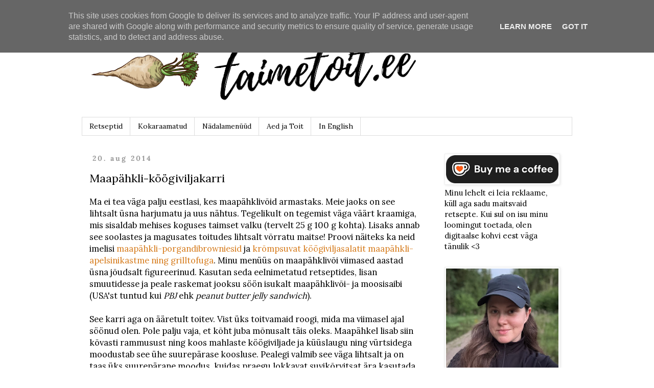

--- FILE ---
content_type: text/html; charset=UTF-8
request_url: https://www.taimetoit.ee/2014/08/maapahkli-koogiviljakarri.html
body_size: 21886
content:
<!DOCTYPE html>
<html class='v2' dir='ltr' xmlns='http://www.w3.org/1999/xhtml' xmlns:b='http://www.google.com/2005/gml/b' xmlns:data='http://www.google.com/2005/gml/data' xmlns:expr='http://www.google.com/2005/gml/expr'>
<head>
<link href='https://www.blogger.com/static/v1/widgets/335934321-css_bundle_v2.css' rel='stylesheet' type='text/css'/>
<script>
      linkwithin_text='Veel taimetoit.ee retsepte:'</script>
<meta content='width=1100' name='viewport'/>
<meta content='text/html; charset=UTF-8' http-equiv='Content-Type'/>
<meta content='blogger' name='generator'/>
<link href='https://www.taimetoit.ee/favicon.ico' rel='icon' type='image/x-icon'/>
<link href='https://www.taimetoit.ee/2014/08/maapahkli-koogiviljakarri.html' rel='canonical'/>
<link rel="alternate" type="application/atom+xml" title="Taimetoit.ee - Atom" href="https://www.taimetoit.ee/feeds/posts/default" />
<link rel="alternate" type="application/rss+xml" title="Taimetoit.ee - RSS" href="https://www.taimetoit.ee/feeds/posts/default?alt=rss" />
<link rel="service.post" type="application/atom+xml" title="Taimetoit.ee - Atom" href="https://www.blogger.com/feeds/3168162937506515347/posts/default" />

<link rel="alternate" type="application/atom+xml" title="Taimetoit.ee - Atom" href="https://www.taimetoit.ee/feeds/8122401344872135508/comments/default" />
<!--Can't find substitution for tag [blog.ieCssRetrofitLinks]-->
<link href='https://blogger.googleusercontent.com/img/b/R29vZ2xl/AVvXsEje2CxN5ugAzYg7QyAoA_jOp1QzP4Vw0gHUKwdb8mC0j9gOxi-dLjE3vkC0fTvmCvHzhj1xlJN7fX5_hdsXWz9Jgi2F_IIYa_ilQ9GMk_v7XDH2ll_MOzabvwlYt82TLnOMPlqSZOdhxlNG/s1600/Peanut+butter+and+vegetable+curry.jpg' rel='image_src'/>
<meta content='https://www.taimetoit.ee/2014/08/maapahkli-koogiviljakarri.html' property='og:url'/>
<meta content='Maapähkli-köögiviljakarri' property='og:title'/>
<meta content='Kodused, lihtsad, maitsvad ja soodsad taimsed retseptid Sandra Vungilt.' property='og:description'/>
<meta content='https://blogger.googleusercontent.com/img/b/R29vZ2xl/AVvXsEje2CxN5ugAzYg7QyAoA_jOp1QzP4Vw0gHUKwdb8mC0j9gOxi-dLjE3vkC0fTvmCvHzhj1xlJN7fX5_hdsXWz9Jgi2F_IIYa_ilQ9GMk_v7XDH2ll_MOzabvwlYt82TLnOMPlqSZOdhxlNG/w1200-h630-p-k-no-nu/Peanut+butter+and+vegetable+curry.jpg' property='og:image'/>
<title>
Maapähkli-köögiviljakarri
        |
        Taimetoit.ee
</title>
<style type='text/css'>@font-face{font-family:'Lora';font-style:normal;font-weight:400;font-display:swap;src:url(//fonts.gstatic.com/s/lora/v37/0QI6MX1D_JOuGQbT0gvTJPa787weuxJBkqg.ttf)format('truetype');}@font-face{font-family:'Lora';font-style:normal;font-weight:700;font-display:swap;src:url(//fonts.gstatic.com/s/lora/v37/0QI6MX1D_JOuGQbT0gvTJPa787z5vBJBkqg.ttf)format('truetype');}</style>
<style id='page-skin-1' type='text/css'><!--
/*
-----------------------------------------------
Blogger Template Style
Name:     Simple
Designer: Josh Peterson
URL:      www.noaesthetic.com
----------------------------------------------- */
/* Variable definitions
====================
<Variable name="keycolor" description="Main Color" type="color" default="#66bbdd"/>
<Group description="Page Text" selector="body">
<Variable name="body.font" description="Font" type="font"
default="normal normal 12px Arial, Tahoma, Helvetica, FreeSans, sans-serif"/>
<Variable name="body.text.color" description="Text Color" type="color" default="#222222"/>
</Group>
<Group description="Backgrounds" selector=".body-fauxcolumns-outer">
<Variable name="body.background.color" description="Outer Background" type="color" default="#66bbdd"/>
<Variable name="content.background.color" description="Main Background" type="color" default="#ffffff"/>
<Variable name="header.background.color" description="Header Background" type="color" default="transparent"/>
</Group>
<Group description="Links" selector=".main-outer">
<Variable name="link.color" description="Link Color" type="color" default="#2288bb"/>
<Variable name="link.visited.color" description="Visited Color" type="color" default="#888888"/>
<Variable name="link.hover.color" description="Hover Color" type="color" default="#33aaff"/>
</Group>
<Group description="Blog Title" selector=".header h1">
<Variable name="header.font" description="Font" type="font"
default="normal normal 60px Arial, Tahoma, Helvetica, FreeSans, sans-serif"/>
<Variable name="header.text.color" description="Title Color" type="color" default="#3399bb" />
</Group>
<Group description="Blog Description" selector=".header .description">
<Variable name="description.text.color" description="Description Color" type="color"
default="#777777" />
</Group>
<Group description="Tabs Text" selector=".tabs-inner .widget li a">
<Variable name="tabs.font" description="Font" type="font"
default="normal normal 14px Arial, Tahoma, Helvetica, FreeSans, sans-serif"/>
<Variable name="tabs.text.color" description="Text Color" type="color" default="#999999"/>
<Variable name="tabs.selected.text.color" description="Selected Color" type="color" default="#000000"/>
</Group>
<Group description="Tabs Background" selector=".tabs-outer .PageList">
<Variable name="tabs.background.color" description="Background Color" type="color" default="#f5f5f5"/>
<Variable name="tabs.selected.background.color" description="Selected Color" type="color" default="#eeeeee"/>
</Group>
<Group description="Post Title" selector="h3.post-title, .comments h4">
<Variable name="post.title.font" description="Font" type="font"
default="normal normal 22px Arial, Tahoma, Helvetica, FreeSans, sans-serif"/>
</Group>
<Group description="Date Header" selector=".date-header">
<Variable name="date.header.color" description="Text Color" type="color"
default="#000000"/>
<Variable name="date.header.background.color" description="Background Color" type="color"
default="transparent"/>
</Group>
<Group description="Post Footer" selector=".post-footer">
<Variable name="post.footer.text.color" description="Text Color" type="color" default="#666666"/>
<Variable name="post.footer.background.color" description="Background Color" type="color"
default="#f9f9f9"/>
<Variable name="post.footer.border.color" description="Shadow Color" type="color" default="#eeeeee"/>
</Group>
<Group description="Gadgets" selector="h2">
<Variable name="widget.title.font" description="Title Font" type="font"
default="normal bold 11px Arial, Tahoma, Helvetica, FreeSans, sans-serif"/>
<Variable name="widget.title.text.color" description="Title Color" type="color" default="#000000"/>
<Variable name="widget.alternate.text.color" description="Alternate Color" type="color" default="#999999"/>
</Group>
<Group description="Images" selector=".main-inner">
<Variable name="image.background.color" description="Background Color" type="color" default="#ffffff"/>
<Variable name="image.border.color" description="Border Color" type="color" default="#eeeeee"/>
<Variable name="image.text.color" description="Caption Text Color" type="color" default="#000000"/>
</Group>
<Group description="Accents" selector=".content-inner">
<Variable name="body.rule.color" description="Separator Line Color" type="color" default="#eeeeee"/>
<Variable name="tabs.border.color" description="Tabs Border Color" type="color" default="transparent"/>
</Group>
<Variable name="body.background" description="Body Background" type="background"
color="#ffffff" default="$(color) none repeat scroll top left"/>
<Variable name="body.background.override" description="Body Background Override" type="string" default=""/>
<Variable name="body.background.gradient.cap" description="Body Gradient Cap" type="url"
default="url(//www.blogblog.com/1kt/simple/gradients_light.png)"/>
<Variable name="body.background.gradient.tile" description="Body Gradient Tile" type="url"
default="url(//www.blogblog.com/1kt/simple/body_gradient_tile_light.png)"/>
<Variable name="content.background.color.selector" description="Content Background Color Selector" type="string" default=".content-inner"/>
<Variable name="content.padding" description="Content Padding" type="length" default="10px"/>
<Variable name="content.padding.horizontal" description="Content Horizontal Padding" type="length" default="10px"/>
<Variable name="content.shadow.spread" description="Content Shadow Spread" type="length" default="40px"/>
<Variable name="content.shadow.spread.webkit" description="Content Shadow Spread (WebKit)" type="length" default="5px"/>
<Variable name="content.shadow.spread.ie" description="Content Shadow Spread (IE)" type="length" default="10px"/>
<Variable name="main.border.width" description="Main Border Width" type="length" default="0"/>
<Variable name="header.background.gradient" description="Header Gradient" type="url" default="none"/>
<Variable name="header.shadow.offset.left" description="Header Shadow Offset Left" type="length" default="-1px"/>
<Variable name="header.shadow.offset.top" description="Header Shadow Offset Top" type="length" default="-1px"/>
<Variable name="header.shadow.spread" description="Header Shadow Spread" type="length" default="1px"/>
<Variable name="header.padding" description="Header Padding" type="length" default="30px"/>
<Variable name="header.border.size" description="Header Border Size" type="length" default="1px"/>
<Variable name="header.bottom.border.size" description="Header Bottom Border Size" type="length" default="1px"/>
<Variable name="header.border.horizontalsize" description="Header Horizontal Border Size" type="length" default="0"/>
<Variable name="description.text.size" description="Description Text Size" type="string" default="140%"/>
<Variable name="tabs.margin.top" description="Tabs Margin Top" type="length" default="0" />
<Variable name="tabs.margin.side" description="Tabs Side Margin" type="length" default="30px" />
<Variable name="tabs.background.gradient" description="Tabs Background Gradient" type="url"
default="url(//www.blogblog.com/1kt/simple/gradients_light.png)"/>
<Variable name="tabs.border.width" description="Tabs Border Width" type="length" default="1px"/>
<Variable name="tabs.bevel.border.width" description="Tabs Bevel Border Width" type="length" default="1px"/>
<Variable name="date.header.padding" description="Date Header Padding" type="string" default="inherit"/>
<Variable name="date.header.letterspacing" description="Date Header Letter Spacing" type="string" default="inherit"/>
<Variable name="date.header.margin" description="Date Header Margin" type="string" default="inherit"/>
<Variable name="post.margin.bottom" description="Post Bottom Margin" type="length" default="25px"/>
<Variable name="image.border.small.size" description="Image Border Small Size" type="length" default="2px"/>
<Variable name="image.border.large.size" description="Image Border Large Size" type="length" default="5px"/>
<Variable name="page.width.selector" description="Page Width Selector" type="string" default=".region-inner"/>
<Variable name="page.width" description="Page Width" type="string" default="auto"/>
<Variable name="main.section.margin" description="Main Section Margin" type="length" default="15px"/>
<Variable name="main.padding" description="Main Padding" type="length" default="15px"/>
<Variable name="main.padding.top" description="Main Padding Top" type="length" default="30px"/>
<Variable name="main.padding.bottom" description="Main Padding Bottom" type="length" default="30px"/>
<Variable name="paging.background"
color="#ffffff"
description="Background of blog paging area" type="background"
default="transparent none no-repeat scroll top center"/>
<Variable name="footer.bevel" description="Bevel border length of footer" type="length" default="0"/>
<Variable name="mobile.background.overlay" description="Mobile Background Overlay" type="string"
default="transparent none repeat scroll top left"/>
<Variable name="mobile.background.size" description="Mobile Background Size" type="string" default="auto"/>
<Variable name="mobile.button.color" description="Mobile Button Color" type="color" default="#ffffff" />
<Variable name="startSide" description="Side where text starts in blog language" type="automatic" default="left"/>
<Variable name="endSide" description="Side where text ends in blog language" type="automatic" default="right"/>
*/
/* Content
----------------------------------------------- */
body {
font: normal normal 15px Lora;
color: #000000;
background: #ffffff none repeat scroll top left;
padding: 0 0 0 0;
}
html body .region-inner {
min-width: 0;
max-width: 100%;
width: auto;
}
a:link {
text-decoration:none;
color: #d67b1c;
}
a:visited {
text-decoration:none;
color: #888888;
}
a:hover {
text-decoration:underline;
color: #33aaff;
}
.body-fauxcolumn-outer .fauxcolumn-inner {
background: transparent none repeat scroll top left;
_background-image: none;
}
.body-fauxcolumn-outer .cap-top {
position: absolute;
z-index: 1;
height: 400px;
width: 100%;
background: #ffffff none repeat scroll top left;
}
.body-fauxcolumn-outer .cap-top .cap-left {
width: 100%;
background: transparent none repeat-x scroll top left;
_background-image: none;
}
.content-outer {
-moz-box-shadow: 0 0 0 rgba(0, 0, 0, .15);
-webkit-box-shadow: 0 0 0 rgba(0, 0, 0, .15);
-goog-ms-box-shadow: 0 0 0 #333333;
box-shadow: 0 0 0 rgba(0, 0, 0, .15);
margin-bottom: 1px;
}
.content-inner {
padding: 10px 40px;
}
.content-inner {
background-color: #ffffff;
}
/* Header
----------------------------------------------- */
.header-outer {
background: transparent none repeat-x scroll 0 -400px;
_background-image: none;
}
.Header h1 {
font: normal normal 40px Lora;
color: #000000;
text-shadow: 0 0 0 rgba(0, 0, 0, .2);
}
.Header h1 a {
color: #000000;
}
.Header .description {
font-size: 18px;
color: #000000;
}
.header-inner .Header .titlewrapper {
padding: 22px 0;
}
.header-inner .Header .descriptionwrapper {
padding: 0 0;
}
/* Tabs
----------------------------------------------- */
.tabs-inner .section:first-child {
border-top: 0 solid #dddddd;
}
.tabs-inner .section:first-child ul {
margin-top: -1px;
border-top: 1px solid #dddddd;
border-left: 1px solid #dddddd;
border-right: 1px solid #dddddd;
}
.tabs-inner .widget ul {
background: transparent none repeat-x scroll 0 -800px;
_background-image: none;
border-bottom: 1px solid #dddddd;
margin-top: 0;
margin-left: -30px;
margin-right: -30px;
}
.tabs-inner .widget li a {
display: inline-block;
padding: .6em 1em;
font: normal normal 14px Lora;
color: #000000;
border-left: 1px solid #ffffff;
border-right: 1px solid #dddddd;
}
.tabs-inner .widget li:first-child a {
border-left: none;
}
.tabs-inner .widget li.selected a, .tabs-inner .widget li a:hover {
color: #000000;
background-color: #eeeeee;
text-decoration: none;
}
/* Columns
----------------------------------------------- */
.main-outer {
border-top: 0 solid transparent;
}
.fauxcolumn-left-outer .fauxcolumn-inner {
border-right: 1px solid transparent;
}
.fauxcolumn-right-outer .fauxcolumn-inner {
border-left: 1px solid transparent;
}
/* Headings
----------------------------------------------- */
h2 {
margin: 0 0 1em 0;
font: normal bold 14px Lora;
color: #000000;
}
/* Widgets
----------------------------------------------- */
.widget .zippy {
color: #999999;
text-shadow: 2px 2px 1px rgba(0, 0, 0, .1);
}
.widget .popular-posts ul {
list-style: none;
}
/* Posts
----------------------------------------------- */
.date-header span {
background-color: #ffffff;
color: #999999;
padding: 0.4em;
letter-spacing: 3px;
margin: inherit;
}
.main-inner {
padding-top: 35px;
padding-bottom: 65px;
}
.main-inner .column-center-inner {
padding: 0 0;
}
.main-inner .column-center-inner .section {
margin: 0 1em;
}
.post {
margin: 0 0 45px 0;
}
h3.post-title, .comments h4 {
font: normal normal 22px Lora;
margin: .75em 0 0;
}
.post-body {
font-size: 110%;
line-height: 1.4;
position: relative;
}
.post-body img, .post-body .tr-caption-container, .Profile img, .Image img,
.BlogList .item-thumbnail img {
padding: 2px;
background: #ffffff;
border: 1px solid #eeeeee;
-moz-box-shadow: 1px 1px 5px rgba(0, 0, 0, .1);
-webkit-box-shadow: 1px 1px 5px rgba(0, 0, 0, .1);
box-shadow: 1px 1px 5px rgba(0, 0, 0, .1);
}
.post-body img, .post-body .tr-caption-container {
padding: 5px;
}
.post-body .tr-caption-container {
color: #000000;
}
.post-body .tr-caption-container img {
padding: 0;
background: transparent;
border: none;
-moz-box-shadow: 0 0 0 rgba(0, 0, 0, .1);
-webkit-box-shadow: 0 0 0 rgba(0, 0, 0, .1);
box-shadow: 0 0 0 rgba(0, 0, 0, .1);
}
.post-header {
margin: 0 0 1.5em;
line-height: 1.6;
font-size: 90%;
}
.post-footer {
margin: 20px -2px 0;
padding: 5px 10px;
color: #666666;
background-color: #ffffff;
border-bottom: 1px solid #eeeeee;
line-height: 1.6;
font-size: 90%;
}
#comments .comment-author {
padding-top: 1.5em;
border-top: 1px solid transparent;
background-position: 0 1.5em;
}
#comments .comment-author:first-child {
padding-top: 0;
border-top: none;
}
.avatar-image-container {
margin: .2em 0 0;
}
#comments .avatar-image-container img {
border: 1px solid #eeeeee;
}
/* Comments
----------------------------------------------- */
.comments .comments-content .icon.blog-author {
background-repeat: no-repeat;
background-image: url([data-uri]);
}
.comments .comments-content .loadmore a {
border-top: 1px solid #999999;
border-bottom: 1px solid #999999;
}
.comments .comment-thread.inline-thread {
background-color: #ffffff;
}
.comments .continue {
border-top: 2px solid #999999;
}
/* Accents
---------------------------------------------- */
.section-columns td.columns-cell {
border-left: 1px solid transparent;
}
.blog-pager {
background: transparent url(//www.blogblog.com/1kt/simple/paging_dot.png) repeat-x scroll top center;
}
.blog-pager-older-link, .home-link,
.blog-pager-newer-link {
background-color: #ffffff;
padding: 5px;
}
.footer-outer {
border-top: 1px dashed #bbbbbb;
}
/* Mobile
----------------------------------------------- */
body.mobile  {
background-size: auto;
}
.mobile .body-fauxcolumn-outer {
background: transparent none repeat scroll top left;
}
.mobile .body-fauxcolumn-outer .cap-top {
background-size: 100% auto;
}
.mobile .content-outer {
-webkit-box-shadow: 0 0 3px rgba(0, 0, 0, .15);
box-shadow: 0 0 3px rgba(0, 0, 0, .15);
}
.mobile .tabs-inner .widget ul {
margin-left: 0;
margin-right: 0;
}
.mobile .post {
margin: 0;
}
.mobile .main-inner .column-center-inner .section {
margin: 0;
}
.mobile .date-header span {
padding: 0.1em 10px;
margin: 0 -10px;
}
.mobile h3.post-title {
margin: 0;
}
.mobile .blog-pager {
background: transparent none no-repeat scroll top center;
}
.mobile .footer-outer {
border-top: none;
}
.mobile .main-inner, .mobile .footer-inner {
background-color: #ffffff;
}
.mobile-index-contents {
color: #000000;
}
.mobile-link-button {
background-color: #d67b1c;
}
.mobile-link-button a:link, .mobile-link-button a:visited {
color: #ffffff;
}
.mobile .tabs-inner .section:first-child {
border-top: none;
}
.mobile .tabs-inner .PageList .widget-content {
background-color: #eeeeee;
color: #000000;
border-top: 1px solid #dddddd;
border-bottom: 1px solid #dddddd;
}
.mobile .tabs-inner .PageList .widget-content .pagelist-arrow {
border-left: 1px solid #dddddd;
}
#Attribution1 {display: none;}
.blog-pager {
background: none!important;
}

--></style>
<style id='template-skin-1' type='text/css'><!--
body {
min-width: 1040px;
}
.content-outer, .content-fauxcolumn-outer, .region-inner {
min-width: 1040px;
max-width: 1040px;
_width: 1040px;
}
.main-inner .columns {
padding-left: 0;
padding-right: 280px;
}
.main-inner .fauxcolumn-center-outer {
left: 0;
right: 280px;
/* IE6 does not respect left and right together */
_width: expression(this.parentNode.offsetWidth -
parseInt("0") -
parseInt("280px") + 'px');
}
.main-inner .fauxcolumn-left-outer {
width: 0;
}
.main-inner .fauxcolumn-right-outer {
width: 280px;
}
.main-inner .column-left-outer {
width: 0;
right: 100%;
margin-left: -0;
}
.main-inner .column-right-outer {
width: 280px;
margin-right: -280px;
}
#layout {
min-width: 0;
}
#layout .content-outer {
min-width: 0;
width: 800px;
}
#layout .region-inner {
min-width: 0;
width: auto;
}
--></style>
<link href='https://www.blogger.com/dyn-css/authorization.css?targetBlogID=3168162937506515347&amp;zx=ed46108a-9e13-42bd-b48f-4c56bdd1686a' media='none' onload='if(media!=&#39;all&#39;)media=&#39;all&#39;' rel='stylesheet'/><noscript><link href='https://www.blogger.com/dyn-css/authorization.css?targetBlogID=3168162937506515347&amp;zx=ed46108a-9e13-42bd-b48f-4c56bdd1686a' rel='stylesheet'/></noscript>
<meta name='google-adsense-platform-account' content='ca-host-pub-1556223355139109'/>
<meta name='google-adsense-platform-domain' content='blogspot.com'/>

<script type="text/javascript" language="javascript">
  // Supply ads personalization default for EEA readers
  // See https://www.blogger.com/go/adspersonalization
  adsbygoogle = window.adsbygoogle || [];
  if (typeof adsbygoogle.requestNonPersonalizedAds === 'undefined') {
    adsbygoogle.requestNonPersonalizedAds = 1;
  }
</script>


<link rel="stylesheet" href="https://fonts.googleapis.com/css2?display=swap&family=Lora"></head>
<body class='loading'>
<div class='navbar no-items section' id='navbar'>
</div>
<div class='body-fauxcolumns'>
<div class='fauxcolumn-outer body-fauxcolumn-outer'>
<div class='cap-top'>
<div class='cap-left'></div>
<div class='cap-right'></div>
</div>
<div class='fauxborder-left'>
<div class='fauxborder-right'></div>
<div class='fauxcolumn-inner'>
</div>
</div>
<div class='cap-bottom'>
<div class='cap-left'></div>
<div class='cap-right'></div>
</div>
</div>
</div>
<div class='content'>
<div class='content-fauxcolumns'>
<div class='fauxcolumn-outer content-fauxcolumn-outer'>
<div class='cap-top'>
<div class='cap-left'></div>
<div class='cap-right'></div>
</div>
<div class='fauxborder-left'>
<div class='fauxborder-right'></div>
<div class='fauxcolumn-inner'>
</div>
</div>
<div class='cap-bottom'>
<div class='cap-left'></div>
<div class='cap-right'></div>
</div>
</div>
</div>
<div class='content-outer'>
<div class='content-cap-top cap-top'>
<div class='cap-left'></div>
<div class='cap-right'></div>
</div>
<div class='fauxborder-left content-fauxborder-left'>
<div class='fauxborder-right content-fauxborder-right'></div>
<div class='content-inner'>
<header>
<div class='header-outer'>
<div class='header-cap-top cap-top'>
<div class='cap-left'></div>
<div class='cap-right'></div>
</div>
<div class='fauxborder-left header-fauxborder-left'>
<div class='fauxborder-right header-fauxborder-right'></div>
<div class='region-inner header-inner'>
<div class='header section' id='header'><div class='widget Header' data-version='1' id='Header1'>
<div id='header-inner'>
<a href='https://www.taimetoit.ee/' style='display: block'>
<img alt='Taimetoit.ee' height='190px; ' id='Header1_headerimg' src='https://blogger.googleusercontent.com/img/a/AVvXsEh9iPH7fNE8PFltVCg7TkO0JFGy4khQWZRT3-tHdBCzUB58_V2XLOQ2XLQiUgtszF55lxPIqBjnb64WN93g4_nGIXgwT-k2Hz7JM4eq6GEazH82sKw-Xx12-ayNPkgHA31m5_yukEQyWJM6tJt5S7t2do3w8qrXcEGtVJeiZkEqLynTHtuMR-S6-cWt0qg=s752' style='display: block' width='752px; '/>
</a>
</div>
</div></div>
</div>
</div>
<div class='header-cap-bottom cap-bottom'>
<div class='cap-left'></div>
<div class='cap-right'></div>
</div>
</div>
</header>
<div class='tabs-outer'>
<div class='tabs-cap-top cap-top'>
<div class='cap-left'></div>
<div class='cap-right'></div>
</div>
<div class='fauxborder-left tabs-fauxborder-left'>
<div class='fauxborder-right tabs-fauxborder-right'></div>
<div class='region-inner tabs-inner'>
<div class='tabs section' id='crosscol'><div class='widget PageList' data-version='1' id='PageList1'>
<h2>
Lehed
</h2>
<div class='widget-content'>
<ul>
<li>
<a href='https://www.taimetoit.ee/p/retseptid.html'>
Retseptid
</a>
</li>
<li>
<a href='https://www.taimetoit.ee/p/minu-kokaraamat.html'>
Kokaraamatud
</a>
</li>
<li>
<a href='https://www.taimetoit.ee/p/tasuta-nadalamenuud.html'>
Nädalamenüüd
</a>
</li>
<li>
<a href='https://www.taimetoit.ee/p/aed-ja-toit.html'>
Aed ja Toit
</a>
</li>
<li>
<a href='https://www.taimetoit.ee/p/in-english.html'>
In English
</a>
</li>
</ul>
<div class='clear'></div>
</div>
</div></div>
<div class='tabs no-items section' id='crosscol-overflow'></div>
</div>
</div>
<div class='tabs-cap-bottom cap-bottom'>
<div class='cap-left'></div>
<div class='cap-right'></div>
</div>
</div>
<div class='main-outer'>
<div class='main-cap-top cap-top'>
<div class='cap-left'></div>
<div class='cap-right'></div>
</div>
<div class='fauxborder-left main-fauxborder-left'>
<div class='fauxborder-right main-fauxborder-right'></div>
<div class='region-inner main-inner'>
<div class='columns fauxcolumns'>
<div class='fauxcolumn-outer fauxcolumn-center-outer'>
<div class='cap-top'>
<div class='cap-left'></div>
<div class='cap-right'></div>
</div>
<div class='fauxborder-left'>
<div class='fauxborder-right'></div>
<div class='fauxcolumn-inner'>
</div>
</div>
<div class='cap-bottom'>
<div class='cap-left'></div>
<div class='cap-right'></div>
</div>
</div>
<div class='fauxcolumn-outer fauxcolumn-left-outer'>
<div class='cap-top'>
<div class='cap-left'></div>
<div class='cap-right'></div>
</div>
<div class='fauxborder-left'>
<div class='fauxborder-right'></div>
<div class='fauxcolumn-inner'>
</div>
</div>
<div class='cap-bottom'>
<div class='cap-left'></div>
<div class='cap-right'></div>
</div>
</div>
<div class='fauxcolumn-outer fauxcolumn-right-outer'>
<div class='cap-top'>
<div class='cap-left'></div>
<div class='cap-right'></div>
</div>
<div class='fauxborder-left'>
<div class='fauxborder-right'></div>
<div class='fauxcolumn-inner'>
</div>
</div>
<div class='cap-bottom'>
<div class='cap-left'></div>
<div class='cap-right'></div>
</div>
</div>
<!-- corrects IE6 width calculation -->
<div class='columns-inner'>
<div class='column-center-outer'>
<div class='column-center-inner'>
<div class='main section' id='main'><div class='widget Blog' data-version='1' id='Blog1'>
<div class='blog-posts hfeed'>
<!--Can't find substitution for tag [defaultAdStart]-->

                                        <div class="date-outer">
                                      
<h2 class='date-header'>
<span>
20. aug 2014
</span>
</h2>

                                        <div class="date-posts">
                                      
<div class='post-outer'>
<div class='post hentry' itemprop='blogPost' itemscope='itemscope' itemtype='http://schema.org/BlogPosting'>
<meta content='https://blogger.googleusercontent.com/img/b/R29vZ2xl/AVvXsEje2CxN5ugAzYg7QyAoA_jOp1QzP4Vw0gHUKwdb8mC0j9gOxi-dLjE3vkC0fTvmCvHzhj1xlJN7fX5_hdsXWz9Jgi2F_IIYa_ilQ9GMk_v7XDH2ll_MOzabvwlYt82TLnOMPlqSZOdhxlNG/s1600/Peanut+butter+and+vegetable+curry.jpg' itemprop='image_url'/>
<meta content='3168162937506515347' itemprop='blogId'/>
<meta content='8122401344872135508' itemprop='postId'/>
<a name='8122401344872135508'></a>
<h3 class='post-title entry-title' itemprop='name'>
Maapähkli-köögiviljakarri
</h3>
<div class='post-header'>
<div class='post-header-line-1'></div>
</div>
<div class='post-body entry-content' id='post-body-8122401344872135508' itemprop='description articleBody'>
Ma ei tea väga palju eestlasi, kes maapähklivõid armastaks. Meie jaoks on see lihtsalt üsna harjumatu ja uus nähtus. Tegelikult on tegemist väga väärt kraamiga, mis sisaldab mehises koguses taimset valku (tervelt 25 g 100 g kohta). Lisaks annab see soolastes ja magusates toitudes lihtsalt võrratu maitse! Proovi näiteks ka neid imelisi <a href="http://www.taimetoit.ee/2013/07/maapahkli-porgandibrownied-ehk.html">maapähkli-porgandibrowniesid</a>&nbsp;ja&nbsp;<a href="http://www.taimetoit.ee/2014/03/krompsuv-koogiviljasalat.html">krõmpsuvat köögiviljasalatit maapähkli-apelsinikastme ning grilltofuga</a>. Minu menüüs on maapähklivõi viimased aastad üsna jõudsalt figureerinud. Kasutan seda eelnimetatud retseptides, lisan smuutidesse ja peale raskemat jooksu söön isukalt maapähklivõi- ja moosisaibi (USA'st tuntud kui <i>PBJ</i> ehk <i>peanut butter jelly sandwich</i>).<br />
<br />
See karri aga on ääretult toitev. Vist üks toitvamaid roogi, mida ma viimasel ajal söönud olen. Pole palju vaja, et kõht juba mõnusalt täis oleks. Maapähkel lisab siin kõvasti rammusust ning koos mahlaste köögiviljade ja küüslaugu ning vürtsidega moodustab see ühe suurepärase koosluse. Pealegi valmib see väga lihtsalt ja on taas üks suurepärane moodus, kuidas praegu lokkavat suvikõrvitsat ära kasutada. See karri jääb õrnalt vürtsikas, nii-et kui soovid vürtsikamat, uha aga karripulbrit juurde!<br />
<br />
<div class="separator" style="clear: both; text-align: center;">
<a href="https://blogger.googleusercontent.com/img/b/R29vZ2xl/AVvXsEje2CxN5ugAzYg7QyAoA_jOp1QzP4Vw0gHUKwdb8mC0j9gOxi-dLjE3vkC0fTvmCvHzhj1xlJN7fX5_hdsXWz9Jgi2F_IIYa_ilQ9GMk_v7XDH2ll_MOzabvwlYt82TLnOMPlqSZOdhxlNG/s1600/Peanut+butter+and+vegetable+curry.jpg" style="margin-left: 1em; margin-right: 1em;"><img border="0" height="640" src="https://blogger.googleusercontent.com/img/b/R29vZ2xl/AVvXsEje2CxN5ugAzYg7QyAoA_jOp1QzP4Vw0gHUKwdb8mC0j9gOxi-dLjE3vkC0fTvmCvHzhj1xlJN7fX5_hdsXWz9Jgi2F_IIYa_ilQ9GMk_v7XDH2ll_MOzabvwlYt82TLnOMPlqSZOdhxlNG/s1600/Peanut+butter+and+vegetable+curry.jpg" width="428" /></a></div>
<div class="separator" style="clear: both; text-align: center;">
<br /></div>
<div class="separator" style="clear: both; text-align: center;">
</div>
<a name="more"></a><br /><b>Kuidas selle retseptiga raha säästa: </b>poes müüdav maapähklivõi on tihti väga kallis ja sisaldab üleliigseid aineid. Mina valmistan juba pikka aega maapähklivõid ise. Ostan lihtsalt 150 - 200 g röstitud ja soolatud maapähkleid ning suristan köögikombaini, saumiksri või kannmiksriga ühtlaseks võiks. Mitte midagi muud pole lisada vaja. Ainult natuke kannatust on tarvis. Sellest kogusest (150 g) saabki umbes 7 supilusikatäit võid, mida siin retseptis tarvis läheb. Tavaliselt ostan maapähkleid Konsumist või Maximast, kus 150 g pakk maksab natuke üle poole euro. Valin alati sellise, kus on koostises ainult maapähklid, õli ja sool. Kindlasti peavad olema röstitud ja soolatud maapähklid!<br />
<i><br /></i>
<i>neljale - kuuele</i><br />
<i><br /></i>
<b>Valmistamisaeg: </b>20 minutit<br />
<br />
<b>Maapähklikaste:</b><br />
<br />
<ul>
<li>7 kuhjaga sl maapähklivõid</li>
<li>400 ml vett</li>
<li>1 sl sidrunimahla</li>
<li>4 sl sojakastet või tamarit</li>
</ul>
<br />
<b>Köögiviljad:</b><br />
<br />
<ul>
<li>2 sl õli</li>
<li>1 suurem sibul</li>
<li>400 g suvikõrvitsat</li>
<li>1 tl soola</li>
<li>1 keskmine baklažaan</li>
<li>4 suurt küüslauguküünt</li>
<li>1 sl karripulbrit</li>
<li>1 tl kurkumit</li>
<li>400 g rohelisi herneid (mina kasutasin külmutatud)</li>
</ul>
<div>
<br /></div>
<div>
Maapähklikastme jaoks blenderda kõik koostisosad ühtlaselt kreemjaks. Selleks kasuta saumiksrit või kannimiksrit.</div>
<div>
<br /></div>
<div>
Aja pannil õli kuumaks. Lisa peeneks hakitud sibul. Prae paar minutit. Lisa suvikõrvitsakuubikud ja sool. Prae mõni minut, kuni kuubikud on juba rohkem kahanenud. Lisa baklažaanikuubikud, peeneks hakitud küüslauguküüned, karripulber ja kurkum. Sega kõik hoolikalt läbi ja prae, kuni baklažaan on juba pehmem. Kui segu kipub põhja jääma, lisa natuke vett. Nüüd lisa rohelised herned ja maapähklikaste. Sega kõik hoolikalt läbi ja lase veel mõned minutid podiseda. Maitse ja lisa vajadusel soola või sojakastet. Serveeri koos riisi või riisinuudlitega.<br />
<br />
<div class="separator" style="clear: both; text-align: center;">
<a href="https://blogger.googleusercontent.com/img/b/R29vZ2xl/AVvXsEhzKf0v-mCaTb2x4_MEooE7iFisCArXxtoGAJ5nrxCOd7mVDcP59ZPHXg9J-5jyywCzAHn9ccTv2OsbnXg4JcPVir7Kg0-KEDJwbhcc_rvRx77MHR9d-A2QHlwWYfmCo1Gu4PETdIZ6vOzx/s1600/Garlic.jpg" style="margin-left: 1em; margin-right: 1em;"><img border="0" height="640" src="https://blogger.googleusercontent.com/img/b/R29vZ2xl/AVvXsEhzKf0v-mCaTb2x4_MEooE7iFisCArXxtoGAJ5nrxCOd7mVDcP59ZPHXg9J-5jyywCzAHn9ccTv2OsbnXg4JcPVir7Kg0-KEDJwbhcc_rvRx77MHR9d-A2QHlwWYfmCo1Gu4PETdIZ6vOzx/s1600/Garlic.jpg" width="428" /></a></div></div>
<div style='clear: both;'></div>
</div>
<div class='post-footer'>
<div class='post-footer-line post-footer-line-1'>
<span class='post-author vcard'>
</span>
<span class='post-timestamp'>
</span>
<span class='post-comment-link'>
</span>
<span class='post-icons'>
</span>
<div class='post-share-buttons goog-inline-block'>
<a class='goog-inline-block share-button sb-email' href='https://www.blogger.com/share-post.g?blogID=3168162937506515347&postID=8122401344872135508&target=email' target='_blank' title='Saada see meiliga'>
<span class='share-button-link-text'>
Saada see meiliga
</span>
</a>
<a class='goog-inline-block share-button sb-blog' href='https://www.blogger.com/share-post.g?blogID=3168162937506515347&postID=8122401344872135508&target=blog' onclick='window.open(this.href, "_blank", "height=270,width=475"); return false;' target='_blank' title='BlogThis!'>
<span class='share-button-link-text'>
BlogThis!
</span>
</a>
<a class='goog-inline-block share-button sb-twitter' href='https://www.blogger.com/share-post.g?blogID=3168162937506515347&postID=8122401344872135508&target=twitter' target='_blank' title='Jaga X-is'>
<span class='share-button-link-text'>
Jaga X-is
</span>
</a>
<a class='goog-inline-block share-button sb-facebook' href='https://www.blogger.com/share-post.g?blogID=3168162937506515347&postID=8122401344872135508&target=facebook' onclick='window.open(this.href, "_blank", "height=430,width=640"); return false;' target='_blank' title='Jaga Facebookis'>
<span class='share-button-link-text'>
Jaga Facebookis
</span>
</a>
<a class='goog-inline-block share-button sb-pinterest' href='https://www.blogger.com/share-post.g?blogID=3168162937506515347&postID=8122401344872135508&target=pinterest' target='_blank' title='Jagage Pinterestis'>
<span class='share-button-link-text'>
Jagage Pinterestis
</span>
</a>
</div>
</div>
<div class='post-footer-line post-footer-line-2'>
<span class='post-labels'>
Labels:
<a href='https://www.taimetoit.ee/search/label/Bakla%C5%BEaan' rel='tag'>
Baklažaan
</a>

                                              ,
                                            
<a href='https://www.taimetoit.ee/search/label/Gluteenivaba' rel='tag'>
Gluteenivaba
</a>

                                              ,
                                            
<a href='https://www.taimetoit.ee/search/label/Hautised' rel='tag'>
Hautised
</a>

                                              ,
                                            
<a href='https://www.taimetoit.ee/search/label/Herned' rel='tag'>
Herned
</a>

                                              ,
                                            
<a href='https://www.taimetoit.ee/search/label/Karri' rel='tag'>
Karri
</a>

                                              ,
                                            
<a href='https://www.taimetoit.ee/search/label/Kastmed' rel='tag'>
Kastmed
</a>

                                              ,
                                            
<a href='https://www.taimetoit.ee/search/label/Maap%C3%A4hkliv%C3%B5i' rel='tag'>
Maapähklivõi
</a>

                                              ,
                                            
<a href='https://www.taimetoit.ee/search/label/Suvik%C3%B5rvits' rel='tag'>
Suvikõrvits
</a>
</span>
</div>
<div class='post-footer-line post-footer-line-3'></div>
</div>
</div>
<div class='comments' id='comments'>
<a name='comments'></a>
<h4>
9 kommentaari
                                    :
                                  </h4>
<div class='comments-content'>
<script async='async' src='' type='text/javascript'></script>
<script type='text/javascript'>
                                  (function() {
                                    var items = null;
                                    var msgs = null;
                                    var config = {};
                                    // <![CDATA[
                                    var cursor = null;
                                    if (items && items.length > 0) {
                                      cursor = parseInt(items[items.length - 1].timestamp) + 1;
                                    }
                                    var bodyFromEntry = function(entry) {
                                      if (entry.gd$extendedProperty) {
                                        for (var k in entry.gd$extendedProperty) {
                                          if (entry.gd$extendedProperty[k].name == 'blogger.contentRemoved') {
                                            return '<span class="deleted-comment">' + entry.content.$t + '</span>';
                                          }
                                        }
                                      }
                                      return entry.content.$t;
                                    }
                                    var parse = function(data) {
                                      cursor = null;
                                      var comments = [];
                                      if (data && data.feed && data.feed.entry) {
                                        for (var i = 0, entry; entry = data.feed.entry[i]; i++) {
                                          var comment = {};
                                          // comment ID, parsed out of the original id format
                                          var id = /blog-(\d+).post-(\d+)/.exec(entry.id.$t);
                                          comment.id = id ? id[2] : null;
                                          comment.body = bodyFromEntry(entry);
                                          comment.timestamp = Date.parse(entry.published.$t) + '';
                                          if (entry.author && entry.author.constructor === Array) {
                                            var auth = entry.author[0];
                                            if (auth) {
                                              comment.author = {
                                                name: (auth.name ? auth.name.$t : undefined),
                                                profileUrl: (auth.uri ? auth.uri.$t : undefined),
                                                avatarUrl: (auth.gd$image ? auth.gd$image.src : undefined)
                                              };
                                            }
                                          }
                                          if (entry.link) {
                                            if (entry.link[2]) {
                                              comment.link = comment.permalink = entry.link[2].href;
                                            }
                                            if (entry.link[3]) {
                                              var pid = /.*comments\/default\/(\d+)\?.*/.exec(entry.link[3].href);
                                              if (pid && pid[1]) {
                                                comment.parentId = pid[1];
                                              }
                                            }
                                          }
                                          comment.deleteclass = 'item-control blog-admin';
                                          if (entry.gd$extendedProperty) {
                                            for (var k in entry.gd$extendedProperty) {
                                              if (entry.gd$extendedProperty[k].name == 'blogger.itemClass') {
                                                comment.deleteclass += ' ' + entry.gd$extendedProperty[k].value;
                                              } else if (entry.gd$extendedProperty[k].name == 'blogger.displayTime') {
                                                comment.displayTime = entry.gd$extendedProperty[k].value;
                                              }
                                            }
                                          }
                                          comments.push(comment);
                                        }
                                      }
                                      return comments;
                                    };
                                    var paginator = function(callback) {
                                      if (hasMore()) {
                                        var url = config.feed + '?alt=json&v=2&orderby=published&reverse=false&max-results=50';
                                        if (cursor) {
                                          url += '&published-min=' + new Date(cursor).toISOString();
                                        }
                                        window.bloggercomments = function(data) {
                                          var parsed = parse(data);
                                          cursor = parsed.length < 50 ? null
                                          : parseInt(parsed[parsed.length - 1].timestamp) + 1
                                          callback(parsed);
                                          window.bloggercomments = null;
                                        }
                                        url += '&callback=bloggercomments';
                                        var script = document.createElement('script');
                                        script.type = 'text/javascript';
                                        script.src = url;
                                        document.getElementsByTagName('head')[0].appendChild(script);
                                      }
                                    };
                                    var hasMore = function() {
                                      return !!cursor;
                                    };
                                    var getMeta = function(key, comment) {
                                      if ('iswriter' == key) {
                                        var matches = !!comment.author
                                        && comment.author.name == config.authorName
                                        && comment.author.profileUrl == config.authorUrl;
                                        return matches ? 'true' : '';
                                      } else if ('deletelink' == key) {
                                        return config.baseUri + '/delete-comment.g?blogID='
                                        + config.blogId + '&postID=' + comment.id;
                                      } else if ('deleteclass' == key) {
                                        return comment.deleteclass;
                                      }
                                      return '';
                                    };
                                    var replybox = null;
                                    var replyUrlParts = null;
                                    var replyParent = undefined;
                                    var onReply = function(commentId, domId) {
                                      if (replybox == null) {
                                        // lazily cache replybox, and adjust to suit this style:
                                        replybox = document.getElementById('comment-editor');
                                        if (replybox != null) {
                                          replybox.height = '250px';
                                          replybox.style.display = 'block';
                                          replyUrlParts = replybox.src.split('#');
                                        }
                                      }
                                      if (replybox && (commentId !== replyParent)) {
                                        document.getElementById(domId).insertBefore(replybox, null);
                                        replybox.src = replyUrlParts[0]
                                        + (commentId ? '&parentID=' + commentId : '')
                                        + '#' + replyUrlParts[1];
                                        replyParent = commentId;
                                      }
                                    };
                                    var hash = (window.location.hash || '#').substring(1);
                                    var startThread, targetComment;
                                    if (/^comment-form_/.test(hash)) {
                                      startThread = hash.substring('comment-form_'.length);
                                    } else if (/^c[0-9]+$/.test(hash)) {
                                      targetComment = hash.substring(1);
                                    }
                                    // Configure commenting API:
                                    var configJso = {
                                      'maxDepth': config.maxThreadDepth
                                    };
                                    var provider = {
                                      'id': config.postId,
                                      'data': items,
                                      'loadNext': paginator,
                                      'hasMore': hasMore,
                                      'getMeta': getMeta,
                                      'onReply': onReply,
                                      'rendered': true,
                                      'initComment': targetComment,
                                      'initReplyThread': startThread,
                                      'config': configJso,
                                      'messages': msgs
                                    };
                                    var render = function() {
                                      if (window.goog && window.goog.comments) {
                                        var holder = document.getElementById('comment-holder');
                                        window.goog.comments.render(holder, provider);
                                      }
                                    };
                                    // render now, or queue to render when library loads:
                                    if (window.goog && window.goog.comments) {
                                      render();
                                    } else {
                                      window.goog = window.goog || {};
                                      window.goog.comments = window.goog.comments || {};
                                      window.goog.comments.loadQueue = window.goog.comments.loadQueue || [];
                                      window.goog.comments.loadQueue.push(render);
                                    }
                                  })();
                                  // ]]>
                                </script>
<div id='comment-holder'>
<div class="comment-thread toplevel-thread"><ol id="top-ra"><li class="comment" id="c5769570652001258094"><div class="avatar-image-container"><img src="//www.blogger.com/img/blogger_logo_round_35.png" alt=""/></div><div class="comment-block"><div class="comment-header"><cite class="user"><a href="https://www.blogger.com/profile/08876590984736477321" rel="nofollow">Tõnis</a></cite><span class="icon user "></span><span class="datetime secondary-text"><a rel="nofollow" href="https://www.taimetoit.ee/2014/08/maapahkli-koogiviljakarri.html?showComment=1409850448158#c5769570652001258094">4. september 2014, kell 20:07</a></span></div><p class="comment-content">Hei! Proovisin ka täna teha seda imeilusat sööki! Tekkisid ainult paar küsimust: kas tõesti läheb maapähklikastme jaoks vaja nii palju vett? 400ml? Kas see on normaalne, kui mu kaste väga vedel ja vahune tuli? :D Igatahes, muidu tuli väga maitsev välja (oleks võinud ise tiba rohkem soola sisse panna, aga seda sain ise pärast oma taldrikul juurde panna), kuid välimus mitte nii ilus, kui Sinu tehtud :D Ma kasutasin purgiherneid, mis olid sellise tuhmrohelise välimusega. Igatahes, oli maitsev! Aitäh retsepti eest! </p><span class="comment-actions secondary-text"><a class="comment-reply" target="_self" data-comment-id="5769570652001258094">Vasta</a><span class="item-control blog-admin blog-admin pid-269916655"><a target="_self" href="https://www.blogger.com/comment/delete/3168162937506515347/5769570652001258094">Kustuta</a></span></span></div><div class="comment-replies"><div id="c5769570652001258094-rt" class="comment-thread inline-thread"><span class="thread-toggle thread-expanded"><span class="thread-arrow"></span><span class="thread-count"><a target="_self">Vastused</a></span></span><ol id="c5769570652001258094-ra" class="thread-chrome thread-expanded"><div><li class="comment" id="c843925599278278869"><div class="avatar-image-container"><img src="//blogger.googleusercontent.com/img/b/R29vZ2xl/AVvXsEjYOOtIhHq6XrKIJsWtcfbaNIOTXEJjwdBOT0kzqzNq9l6qGQzHubtKDcasl9M008TdRaXFy6_KHmmvF1siEY7bboPJb25ixciV2Oi0vG3b3f2XeR42srS2wRcuu6SqmA/s45-c/Sandra+avatar.jpg" alt=""/></div><div class="comment-block"><div class="comment-header"><cite class="user"><a href="https://www.blogger.com/profile/15475601221025436820" rel="nofollow">Sandra</a></cite><span class="icon user blog-author"></span><span class="datetime secondary-text"><a rel="nofollow" href="https://www.taimetoit.ee/2014/08/maapahkli-koogiviljakarri.html?showComment=1409852343914#c843925599278278869">4. september 2014, kell 20:39</a></span></div><p class="comment-content">Hei Tõnis! Suur tänu katsetamast ja kommenteerimast. Kusjuures ma olen vahepeal isegi rohkem vett kasutanud (500 ml). Tavaliselt pannil kuumutades muutub see kõvasti paksemaks. Aga peaasi, et maitses ja usun, et need purgiherned olid vaatamata tuhmile välimusele ka väga head.</p><span class="comment-actions secondary-text"><span class="item-control blog-admin blog-admin pid-1310564557"><a target="_self" href="https://www.blogger.com/comment/delete/3168162937506515347/843925599278278869">Kustuta</a></span></span></div><div class="comment-replies"><div id="c843925599278278869-rt" class="comment-thread inline-thread hidden"><span class="thread-toggle thread-expanded"><span class="thread-arrow"></span><span class="thread-count"><a target="_self">Vastused</a></span></span><ol id="c843925599278278869-ra" class="thread-chrome thread-expanded"><div></div><div id="c843925599278278869-continue" class="continue"><a class="comment-reply" target="_self" data-comment-id="843925599278278869">Vasta</a></div></ol></div></div><div class="comment-replybox-single" id="c843925599278278869-ce"></div></li><li class="comment" id="c6205490056939941387"><div class="avatar-image-container"><img src="//blogger.googleusercontent.com/img/b/R29vZ2xl/AVvXsEjYOOtIhHq6XrKIJsWtcfbaNIOTXEJjwdBOT0kzqzNq9l6qGQzHubtKDcasl9M008TdRaXFy6_KHmmvF1siEY7bboPJb25ixciV2Oi0vG3b3f2XeR42srS2wRcuu6SqmA/s45-c/Sandra+avatar.jpg" alt=""/></div><div class="comment-block"><div class="comment-header"><cite class="user"><a href="https://www.blogger.com/profile/15475601221025436820" rel="nofollow">Sandra</a></cite><span class="icon user blog-author"></span><span class="datetime secondary-text"><a rel="nofollow" href="https://www.taimetoit.ee/2014/08/maapahkli-koogiviljakarri.html?showComment=1409853496737#c6205490056939941387">4. september 2014, kell 20:58</a></span></div><p class="comment-content">PS! Hakkasin mõtlema, et ma ise olen maapähklivõi kogu aeg ise teinud. Ehk siis 150 g röstitud ja soolastest maapähklitest saan umbes 6-7 kuhjaga supilusikatäit maapähklivõid. Ehk siis võib-olla jääb kuuest tavalisest supilusikatäiest väheks. Muutsin natuke retsepti.</p><span class="comment-actions secondary-text"><span class="item-control blog-admin blog-admin pid-1310564557"><a target="_self" href="https://www.blogger.com/comment/delete/3168162937506515347/6205490056939941387">Kustuta</a></span></span></div><div class="comment-replies"><div id="c6205490056939941387-rt" class="comment-thread inline-thread hidden"><span class="thread-toggle thread-expanded"><span class="thread-arrow"></span><span class="thread-count"><a target="_self">Vastused</a></span></span><ol id="c6205490056939941387-ra" class="thread-chrome thread-expanded"><div></div><div id="c6205490056939941387-continue" class="continue"><a class="comment-reply" target="_self" data-comment-id="6205490056939941387">Vasta</a></div></ol></div></div><div class="comment-replybox-single" id="c6205490056939941387-ce"></div></li></div><div id="c5769570652001258094-continue" class="continue"><a class="comment-reply" target="_self" data-comment-id="5769570652001258094">Vasta</a></div></ol></div></div><div class="comment-replybox-single" id="c5769570652001258094-ce"></div></li><li class="comment" id="c3513568758155385849"><div class="avatar-image-container"><img src="//resources.blogblog.com/img/blank.gif" alt=""/></div><div class="comment-block"><div class="comment-header"><cite class="user">Anonüümne</cite><span class="icon user "></span><span class="datetime secondary-text"><a rel="nofollow" href="https://www.taimetoit.ee/2014/08/maapahkli-koogiviljakarri.html?showComment=1410090784820#c3513568758155385849">7. september 2014, kell 14:53</a></span></div><p class="comment-content">Aitäh idee eest, tegin täna ja see oli super-super hea! p.s lisasin ise veel juurde ka paprikakuubikud. </p><span class="comment-actions secondary-text"><a class="comment-reply" target="_self" data-comment-id="3513568758155385849">Vasta</a><span class="item-control blog-admin blog-admin pid-1577404306"><a target="_self" href="https://www.blogger.com/comment/delete/3168162937506515347/3513568758155385849">Kustuta</a></span></span></div><div class="comment-replies"><div id="c3513568758155385849-rt" class="comment-thread inline-thread"><span class="thread-toggle thread-expanded"><span class="thread-arrow"></span><span class="thread-count"><a target="_self">Vastused</a></span></span><ol id="c3513568758155385849-ra" class="thread-chrome thread-expanded"><div><li class="comment" id="c3085583790868070654"><div class="avatar-image-container"><img src="//blogger.googleusercontent.com/img/b/R29vZ2xl/AVvXsEjYOOtIhHq6XrKIJsWtcfbaNIOTXEJjwdBOT0kzqzNq9l6qGQzHubtKDcasl9M008TdRaXFy6_KHmmvF1siEY7bboPJb25ixciV2Oi0vG3b3f2XeR42srS2wRcuu6SqmA/s45-c/Sandra+avatar.jpg" alt=""/></div><div class="comment-block"><div class="comment-header"><cite class="user"><a href="https://www.blogger.com/profile/15475601221025436820" rel="nofollow">Sandra</a></cite><span class="icon user blog-author"></span><span class="datetime secondary-text"><a rel="nofollow" href="https://www.taimetoit.ee/2014/08/maapahkli-koogiviljakarri.html?showComment=1410097451627#c3085583790868070654">7. september 2014, kell 16:44</a></span></div><p class="comment-content">Nii hea kuulda, et maitses! Ja paprika tegi kindlasti roa veel ilusaks värviliseks.</p><span class="comment-actions secondary-text"><span class="item-control blog-admin blog-admin pid-1310564557"><a target="_self" href="https://www.blogger.com/comment/delete/3168162937506515347/3085583790868070654">Kustuta</a></span></span></div><div class="comment-replies"><div id="c3085583790868070654-rt" class="comment-thread inline-thread hidden"><span class="thread-toggle thread-expanded"><span class="thread-arrow"></span><span class="thread-count"><a target="_self">Vastused</a></span></span><ol id="c3085583790868070654-ra" class="thread-chrome thread-expanded"><div></div><div id="c3085583790868070654-continue" class="continue"><a class="comment-reply" target="_self" data-comment-id="3085583790868070654">Vasta</a></div></ol></div></div><div class="comment-replybox-single" id="c3085583790868070654-ce"></div></li></div><div id="c3513568758155385849-continue" class="continue"><a class="comment-reply" target="_self" data-comment-id="3513568758155385849">Vasta</a></div></ol></div></div><div class="comment-replybox-single" id="c3513568758155385849-ce"></div></li><li class="comment" id="c1240378578092169169"><div class="avatar-image-container"><img src="//2.bp.blogspot.com/-pmgUTMFuzRA/UYIc6q8Tk3I/AAAAAAAAAlk/ztSCwC384m4/s35/brb.jpg" alt=""/></div><div class="comment-block"><div class="comment-header"><cite class="user"><a href="https://www.blogger.com/profile/07332096948688594968" rel="nofollow">inforthebill</a></cite><span class="icon user "></span><span class="datetime secondary-text"><a rel="nofollow" href="https://www.taimetoit.ee/2014/08/maapahkli-koogiviljakarri.html?showComment=1410798338323#c1240378578092169169">15. september 2014, kell 19:25</a></span></div><p class="comment-content">NIIIII Maitsev, järjekordne superretsept, Sandra! Mul oli ka üks poolik paprika, lisasin selle ka. Muidugi ei tulnud tõesti nii ilus, kui siin pildi peal, ilmselt on üks viga ka saumikseri võimsuses, maapähklivõi jäi pigem selline &quot;crunchy&quot;. Samas on see poe &quot;crunchy&quot; ka ju mõnus. Suur suur tänu, teen vist seda kohe varsti jälle :) Marie</p><span class="comment-actions secondary-text"><a class="comment-reply" target="_self" data-comment-id="1240378578092169169">Vasta</a><span class="item-control blog-admin blog-admin pid-1109511109"><a target="_self" href="https://www.blogger.com/comment/delete/3168162937506515347/1240378578092169169">Kustuta</a></span></span></div><div class="comment-replies"><div id="c1240378578092169169-rt" class="comment-thread inline-thread"><span class="thread-toggle thread-expanded"><span class="thread-arrow"></span><span class="thread-count"><a target="_self">Vastused</a></span></span><ol id="c1240378578092169169-ra" class="thread-chrome thread-expanded"><div><li class="comment" id="c3439850691400581836"><div class="avatar-image-container"><img src="//blogger.googleusercontent.com/img/b/R29vZ2xl/AVvXsEjYOOtIhHq6XrKIJsWtcfbaNIOTXEJjwdBOT0kzqzNq9l6qGQzHubtKDcasl9M008TdRaXFy6_KHmmvF1siEY7bboPJb25ixciV2Oi0vG3b3f2XeR42srS2wRcuu6SqmA/s45-c/Sandra+avatar.jpg" alt=""/></div><div class="comment-block"><div class="comment-header"><cite class="user"><a href="https://www.blogger.com/profile/15475601221025436820" rel="nofollow">Sandra</a></cite><span class="icon user blog-author"></span><span class="datetime secondary-text"><a rel="nofollow" href="https://www.taimetoit.ee/2014/08/maapahkli-koogiviljakarri.html?showComment=1410799519854#c3439850691400581836">15. september 2014, kell 19:45</a></span></div><p class="comment-content">Usun, et crunchy versioon võis ka väga mõnus olla. Super-super, et karri maitses, Marie! :)</p><span class="comment-actions secondary-text"><span class="item-control blog-admin blog-admin pid-1310564557"><a target="_self" href="https://www.blogger.com/comment/delete/3168162937506515347/3439850691400581836">Kustuta</a></span></span></div><div class="comment-replies"><div id="c3439850691400581836-rt" class="comment-thread inline-thread hidden"><span class="thread-toggle thread-expanded"><span class="thread-arrow"></span><span class="thread-count"><a target="_self">Vastused</a></span></span><ol id="c3439850691400581836-ra" class="thread-chrome thread-expanded"><div></div><div id="c3439850691400581836-continue" class="continue"><a class="comment-reply" target="_self" data-comment-id="3439850691400581836">Vasta</a></div></ol></div></div><div class="comment-replybox-single" id="c3439850691400581836-ce"></div></li></div><div id="c1240378578092169169-continue" class="continue"><a class="comment-reply" target="_self" data-comment-id="1240378578092169169">Vasta</a></div></ol></div></div><div class="comment-replybox-single" id="c1240378578092169169-ce"></div></li><li class="comment" id="c8773589917315181429"><div class="avatar-image-container"><img src="//resources.blogblog.com/img/blank.gif" alt=""/></div><div class="comment-block"><div class="comment-header"><cite class="user">Liina</cite><span class="icon user "></span><span class="datetime secondary-text"><a rel="nofollow" href="https://www.taimetoit.ee/2014/08/maapahkli-koogiviljakarri.html?showComment=1426010074017#c8773589917315181429">10. märts 2015, kell 19:54</a></span></div><p class="comment-content">Kaste tuli täiega hea, aga riis läks aia taha : (. Ei oska viimasel ajal üldse sõmerat riisi keeta...</p><span class="comment-actions secondary-text"><a class="comment-reply" target="_self" data-comment-id="8773589917315181429">Vasta</a><span class="item-control blog-admin blog-admin pid-1577404306"><a target="_self" href="https://www.blogger.com/comment/delete/3168162937506515347/8773589917315181429">Kustuta</a></span></span></div><div class="comment-replies"><div id="c8773589917315181429-rt" class="comment-thread inline-thread hidden"><span class="thread-toggle thread-expanded"><span class="thread-arrow"></span><span class="thread-count"><a target="_self">Vastused</a></span></span><ol id="c8773589917315181429-ra" class="thread-chrome thread-expanded"><div></div><div id="c8773589917315181429-continue" class="continue"><a class="comment-reply" target="_self" data-comment-id="8773589917315181429">Vasta</a></div></ol></div></div><div class="comment-replybox-single" id="c8773589917315181429-ce"></div></li><li class="comment" id="c6101782126293734364"><div class="avatar-image-container"><img src="//resources.blogblog.com/img/blank.gif" alt=""/></div><div class="comment-block"><div class="comment-header"><cite class="user"><a href="http://www.vegansandra.com/" rel="nofollow">Sandra Vungi</a></cite><span class="icon user "></span><span class="datetime secondary-text"><a rel="nofollow" href="https://www.taimetoit.ee/2014/08/maapahkli-koogiviljakarri.html?showComment=1426010427939#c6101782126293734364">10. märts 2015, kell 20:00</a></span></div><p class="comment-content">Mulle millegipärast meeldib just pudrune riis rohkem :D Aga sõmera riisi peaks kindlasti saama aurutatud riisiteradest. Need keevad kauem ja jäävad sõmeramad.</p><span class="comment-actions secondary-text"><a class="comment-reply" target="_self" data-comment-id="6101782126293734364">Vasta</a><span class="item-control blog-admin blog-admin pid-1577404306"><a target="_self" href="https://www.blogger.com/comment/delete/3168162937506515347/6101782126293734364">Kustuta</a></span></span></div><div class="comment-replies"><div id="c6101782126293734364-rt" class="comment-thread inline-thread hidden"><span class="thread-toggle thread-expanded"><span class="thread-arrow"></span><span class="thread-count"><a target="_self">Vastused</a></span></span><ol id="c6101782126293734364-ra" class="thread-chrome thread-expanded"><div></div><div id="c6101782126293734364-continue" class="continue"><a class="comment-reply" target="_self" data-comment-id="6101782126293734364">Vasta</a></div></ol></div></div><div class="comment-replybox-single" id="c6101782126293734364-ce"></div></li></ol><div id="top-continue" class="continue"><a class="comment-reply" target="_self">Lisa kommentaar</a></div><div class="comment-replybox-thread" id="top-ce"></div><div class="loadmore hidden" data-post-id="8122401344872135508"><a target="_self">Laadi rohkem ...</a></div></div>
</div>
</div>
<p class='comment-footer'>
<div class='comment-form'>
<a name='comment-form'></a>
<p>
</p>
<a href='https://www.blogger.com/comment/frame/3168162937506515347?po=8122401344872135508&hl=et&saa=85391&origin=https://www.taimetoit.ee' id='comment-editor-src'></a>
<iframe allowtransparency='true' class='blogger-iframe-colorize blogger-comment-from-post' frameborder='0' height='410' id='comment-editor' name='comment-editor' src='' width='100%'></iframe>
<!--Can't find substitution for tag [post.friendConnectJs]-->
<script src='https://www.blogger.com/static/v1/jsbin/2830521187-comment_from_post_iframe.js' type='text/javascript'></script>
<script type='text/javascript'>
                                    BLOG_CMT_createIframe('https://www.blogger.com/rpc_relay.html');
                                  </script>
</div>
</p>
<div id='backlinks-container'>
<div id='Blog1_backlinks-container'>
</div>
</div>
</div>
</div>

                                      </div></div>
                                    
<!--Can't find substitution for tag [adEnd]-->
</div>
<div class='blog-pager' id='blog-pager'>
<span id='blog-pager-newer-link'>
<a class='blog-pager-newer-link' href='https://www.taimetoit.ee/2014/08/peedi-laatsesupp.html' id='Blog1_blog-pager-newer-link' title='Uuem postitus'>
Uuem postitus
</a>
</span>
<span id='blog-pager-older-link'>
<a class='blog-pager-older-link' href='https://www.taimetoit.ee/2014/08/juustune-makaroni-suvikorvitsavorm.html' id='Blog1_blog-pager-older-link' title='Vanem postitus'>
Vanem postitus
</a>
</span>
<a class='home-link' href='https://www.taimetoit.ee/'>
Avaleht
</a>
</div>
<div class='clear'></div>
<div class='post-feeds'>
<div class='feed-links'>
Tellimine:
<a class='feed-link' href='https://www.taimetoit.ee/feeds/8122401344872135508/comments/default' target='_blank' type='application/atom+xml'>
Postituse kommentaarid
                                      (
                                      Atom
                                      )
                                    </a>
</div>
</div>
</div></div>
</div>
</div>
<div class='column-left-outer'>
<div class='column-left-inner'>
<aside>
</aside>
</div>
</div>
<div class='column-right-outer'>
<div class='column-right-inner'>
<aside>
<div class='sidebar section' id='sidebar-right-1'><div class='widget Image' data-version='1' id='Image3'>
<div class='widget-content'>
<a href='https://ko-fi.com/sandracooks'>
<img alt='' height='68' id='Image3_img' src='https://blogger.googleusercontent.com/img/a/AVvXsEi3_3hMGDD8kKD36vALa63cfvLAf1QJwvop7K7pOo6lP29d4IcNmqF3DjaFxYmxhZW307eIroB8lwSvdm89MT_HVpyB0b1-lsY_7EJDpFsPyv0efYHuDt-5KjawGGgZtgsUFkna8LENw-kmsBakLpPYIrn43hkCKPMdEZ4ham2EFSTGqNqOxFPu2JIite0=s272' width='272'/>
</a>
<br/>
<span class='caption'>Minu lehelt ei leia reklaame, küll aga sadu maitsvaid retsepte. Kui sul on isu minu loomingut toetada, olen digitaalse kohvi eest väga tänulik <3</span>
</div>
<div class='clear'></div>
</div><div class='widget Image' data-version='1' id='Image1'>
<div class='widget-content'>
<img alt='' height='363' id='Image1_img' src='https://blogger.googleusercontent.com/img/a/AVvXsEjueyeytBvU0W_V8eEgg0PjDWvuNsrEmmn12D4T118vJotQN-5bGN4pyqsWvevOxxJyFctbFy1rFaPvwvUNuLA_lOz3wZYu2eIC-RSs2BFPNAogwn4vZd_u7Eh9TUwmVJnM3Tzb3ELYsnfLWNiNsdWZLBuC3ZrJgPjJjxT14zcPEM76CV22Sx4aDn3sirw=s363' width='272'/>
<br/>
</div>
<div class='clear'></div>
</div><div class='widget Text' data-version='1' id='Text1'>
<div class='widget-content'>
Hei! Mina olen Sandra Vungi. Armastan toitu, eriti köögivilju. Siit leiad minu taimsed retseptid. Ülejäänud retseptid leiad lehelt: <a href="http://www.hingjatoit.ee">www.hingjatoit.ee</a>

vungisandra[at]gmail.com
</div>
<div class='clear'></div>
</div><div class='widget HTML' data-version='1' id='HTML4'>
<h2 class='title'>
Otsi
</h2>
<div class='widget-content'>
<form action="/search" method="get">
<input name="q" type="text"/>
<input value="Search" type="submit"/>
</form>
</div>
<div class='clear'></div>
</div><div class='widget Image' data-version='1' id='Image2'>
<h2>Minu lasteraamat!</h2>
<div class='widget-content'>
<a href='https://www.rahvaraamat.ee/p/k%C3%A4pp-ja-kapsarulliplaneet/1218711/et?isbn=9789985345900#'>
<img alt='Minu lasteraamat!' height='316' id='Image2_img' src='https://blogger.googleusercontent.com/img/b/R29vZ2xl/AVvXsEj72j8xkgfSHzs-m1n9AfFfF9i10UlaiiUHVtq7LmW8ZyRAm7LawvKyShyphenhyphenhy2FJDDDSLeqWtp0t-cagwWJSNMwydEr1iVAXuBQozrjUrKDzjngVg79Aa0HNId0m_NE7F5QKQgPror1IPqg/s1600/k%25C3%25A4pp-ja-kapsarulliplaneet.jpg' width='220'/>
</a>
<br/>
</div>
<div class='clear'></div>
</div><div class='widget PopularPosts' data-version='1' id='PopularPosts1'>
<h2>
Populaarsed retseptid
</h2>
<div class='widget-content popular-posts'>
<ul>
<li>
<div class='item-thumbnail-only'>
<div class='item-thumbnail'>
<a href='https://www.taimetoit.ee/2016/04/kohevad-kaneelirullid.html' target='_blank'>
<img alt='' border='0' height='72' src='https://blogger.googleusercontent.com/img/b/R29vZ2xl/AVvXsEhU9G0-BFfN7iwX_-46zMSLoJHVuf2IXk0Arjb3O_F7EiKPcfoTVESk9iTlR094nEXTTQVVlTs0wy1HnkMGck24WNsre1q8luPRN4OFWgv5rHBeNdJZKwO1Rj6_j645uS4UpxWzcC-1UJUZ/s72-c/Vegan+cinnamon+rolls.jpg' width='72'/>
</a>
</div>
<div class='item-title'>
<a href='https://www.taimetoit.ee/2016/04/kohevad-kaneelirullid.html'>
Kohevad kaneelirullid
</a>
</div>
</div>
<div style='clear: both;'></div>
</li>
<li>
<div class='item-thumbnail-only'>
<div class='item-thumbnail'>
<a href='https://www.taimetoit.ee/2014/09/tomati-kikerhernekarri-kookospiimaga.html' target='_blank'>
<img alt='' border='0' height='72' src='https://blogger.googleusercontent.com/img/b/R29vZ2xl/AVvXsEilBn32LOy4WeMw1DFvfS9II8n2fIyc_PEhkDUU6ju-gBuZXjOPHFqyHvMNOSau6U5dhnO-Uk56Wv_G1WvL-YtRFfgo9yCOz3jA2WEacmYwHYmRkQdgTKuQjXRwAhG-FJ-k-TNT_bD_NwTe/s72-c/Tomato+and+chickpea+curry+with+coconut+milk+2.jpg' width='72'/>
</a>
</div>
<div class='item-title'>
<a href='https://www.taimetoit.ee/2014/09/tomati-kikerhernekarri-kookospiimaga.html'>
Tomati-kikerhernekarri kookospiimaga
</a>
</div>
</div>
<div style='clear: both;'></div>
</li>
<li>
<div class='item-thumbnail-only'>
<div class='item-thumbnail'>
<a href='https://www.taimetoit.ee/2014/04/krobedad-porgandikotletid.html' target='_blank'>
<img alt='' border='0' height='72' src='https://blogger.googleusercontent.com/img/b/R29vZ2xl/AVvXsEjJ4A0cQ6yJX-DjpFkBniEvvOUaKlI4imSvSCeTSMYQPBZB4oeFEFImZnF7UP0hLAo1uTe21t7Z9xH4_00f4sypJzB4LG2d8gs7yvabFlwroRGOWp3ux5Yx23yoBulBzlhRkWKb8sXma7z2/s72-c/Porgandikotletid.jpg' width='72'/>
</a>
</div>
<div class='item-title'>
<a href='https://www.taimetoit.ee/2014/04/krobedad-porgandikotletid.html'>
Krõbedad porgandikotletid
</a>
</div>
</div>
<div style='clear: both;'></div>
</li>
<li>
<div class='item-thumbnail-only'>
<div class='item-thumbnail'>
<a href='https://www.taimetoit.ee/2014/10/salat-paevas-ehk-suur-toorsalatieri.html' target='_blank'>
<img alt='' border='0' height='72' src='https://blogger.googleusercontent.com/img/b/R29vZ2xl/AVvXsEiEnQ3HIiRLar-YDb62tTai1BJvuJOS0sHttleKCA-WbFnW6NR_sIkHrYLvwe3hA9h2nKHuh-o0GYyynZnjGfWOTYz8WbEhvHBMouG2uUbPuI5evqjJIOTNn5TRAdHkP8UrpJ33kzrzJQX-/s72-c/Fresh+vegan+salads_FB.jpg' width='72'/>
</a>
</div>
<div class='item-title'>
<a href='https://www.taimetoit.ee/2014/10/salat-paevas-ehk-suur-toorsalatieri.html'>
Salat päevas ehk suur toorsalatieri
</a>
</div>
</div>
<div style='clear: both;'></div>
</li>
<li>
<div class='item-thumbnail-only'>
<div class='item-thumbnail'>
<a href='https://www.taimetoit.ee/2017/01/lihtne-ja-mahlane-kartulivorm.html' target='_blank'>
<img alt='' border='0' height='72' src='https://blogger.googleusercontent.com/img/b/R29vZ2xl/AVvXsEgx2qXncGCaJdpVFO_i0HZxrAaTIFSxNKwhmt8RbHGmFlMW2F1pibeoFOyTxJBe84fUce1r9w2TCTuHiLd7jGISQuAovUugOfUfJYP4Ug_EepAsFWIP5WFLW0cxmSq1qVsg1i708pPePNMy/s72-c/Easy+and+delicious+vegan+potato+casserole.jpg' width='72'/>
</a>
</div>
<div class='item-title'>
<a href='https://www.taimetoit.ee/2017/01/lihtne-ja-mahlane-kartulivorm.html'>
Lihtne ja mahlane kartulivorm
</a>
</div>
</div>
<div style='clear: both;'></div>
</li>
<li>
<div class='item-thumbnail-only'>
<div class='item-thumbnail'>
<a href='https://www.taimetoit.ee/2017/12/lihtne-punase-laatse-ja-koogivilja-supp.html' target='_blank'>
<img alt='' border='0' height='72' src='https://blogger.googleusercontent.com/img/b/R29vZ2xl/AVvXsEjq4UhQA93XAyOT0e5DrZh7sKgGdYhFNs1o5FrEQDseJYyD5Tj0dmStfVU_XfM70Vi89hzz6RtOxYEI_eowvYtNQxeLjAvSktor4Gp0Es39pYpijYqaspT96OP6jLC0BRg2XdwJH4Byiu4A/s72-c/Easy+vegan+red+lentil+and+vegetable+soup_.jpg' width='72'/>
</a>
</div>
<div class='item-title'>
<a href='https://www.taimetoit.ee/2017/12/lihtne-punase-laatse-ja-koogivilja-supp.html'>
Lihtne punase läätse ja köögivilja supp
</a>
</div>
</div>
<div style='clear: both;'></div>
</li>
<li>
<div class='item-thumbnail-only'>
<div class='item-thumbnail'>
<a href='https://www.taimetoit.ee/2017/02/lihtne-ja-maitsev-nuudliroog.html' target='_blank'>
<img alt='' border='0' height='72' src='https://blogger.googleusercontent.com/img/b/R29vZ2xl/AVvXsEh8WMgnNxyyiGUXhITzLE9MO3RvQc_D0d-SYKqFFJR9XFU2VwC1xBB654mNGDzzG7jDmMTmpZ8ap88pnxXcRML1vjLPeWvHlsXyqZLwQNqOO2hp_AyxlYiPIYjnvUvSIAqaz0mLPRDMwO1f/s72-c/Easy+and+delicious+vegan+noodle+stir-fry.jpg' width='72'/>
</a>
</div>
<div class='item-title'>
<a href='https://www.taimetoit.ee/2017/02/lihtne-ja-maitsev-nuudliroog.html'>
Lihtne ja maitsev nuudliroog
</a>
</div>
</div>
<div style='clear: both;'></div>
</li>
<li>
<div class='item-thumbnail-only'>
<div class='item-thumbnail'>
<a href='https://www.taimetoit.ee/2016/11/lihtne-sibula-koorekaste-gluteenivaba.html' target='_blank'>
<img alt='' border='0' height='72' src='https://blogger.googleusercontent.com/img/b/R29vZ2xl/AVvXsEgovn16PmmZqcVoSendoJLJHoY8r14u7LCKs0-dRqy0WSvU8QA4liNs4YMTc7F2kzRgwmfgCBybN1zrgXQPFUEUnYJe_W9_NhoTfWff0LvI235cmCwLyNcQgoQ4gBuDcjsjgyeHiqx-kzDv/s72-c/Vegan+onion+gravy+gluten+free.jpg' width='72'/>
</a>
</div>
<div class='item-title'>
<a href='https://www.taimetoit.ee/2016/11/lihtne-sibula-koorekaste-gluteenivaba.html'>
Lihtne sibula-koorekaste (gluteenivaba)
</a>
</div>
</div>
<div style='clear: both;'></div>
</li>
<li>
<div class='item-thumbnail-only'>
<div class='item-thumbnail'>
<a href='https://www.taimetoit.ee/2018/09/10-maitsvat-ja-kosutavat-suppi.html' target='_blank'>
<img alt='' border='0' height='72' src='https://blogger.googleusercontent.com/img/b/R29vZ2xl/AVvXsEj2J0Cn6i_9SJNm-CR-WeqcNsZtJlT4ARgFJWMLw0kYw5QdfOeaN36huwthkS5I-v4r5m2v6-3_HKAMY36pmvq65ZSiXZl7uTdzFFxNeXSUeFC_GqP4Z46z18qVuhZS48WjCGtbw-PTNZo/s72-c/Maitsvad+ja+kosutavad+vegan+supid.jpg' width='72'/>
</a>
</div>
<div class='item-title'>
<a href='https://www.taimetoit.ee/2018/09/10-maitsvat-ja-kosutavat-suppi.html'>
10 maitsvat ja kosutavat suppi
</a>
</div>
</div>
<div style='clear: both;'></div>
</li>
<li>
<div class='item-thumbnail-only'>
<div class='item-thumbnail'>
<a href='https://www.taimetoit.ee/2017/06/15-retsepti-algajale-veganile.html' target='_blank'>
<img alt='' border='0' height='72' src='https://blogger.googleusercontent.com/img/b/R29vZ2xl/AVvXsEitFl8lBbcVY52sI41RpU8GxeBiyY9kk7UTCy_T2hc7CgwJEq8BqLWI8OI6IolrAIJ8syKAshzjjckMSiFiEbv0FJnqhQpEEnr1BTzPhYpHfV3qXJoxoa0LpC5ni0md2LtPKmZlJXIZAWOo/s72-c/15+retsepti+algajale+veganile.jpg' width='72'/>
</a>
</div>
<div class='item-title'>
<a href='https://www.taimetoit.ee/2017/06/15-retsepti-algajale-veganile.html'>
15 retsepti algajale veganile
</a>
</div>
</div>
<div style='clear: both;'></div>
</li>
</ul>
<div class='clear'></div>
</div>
</div><div class='widget Label' data-version='1' id='Label1'>
<h2>
Retseptid
</h2>
<div class='widget-content cloud-label-widget-content'>
<span class='label-size label-size-4'>
<a dir='ltr' href='https://www.taimetoit.ee/search/label/Ahjutoidud'>
Ahjutoidud
</a>
<span class='label-count' dir='ltr'>
                    (
                    52
                    )
                  </span>
</span>
<span class='label-size label-size-2'>
<a dir='ltr' href='https://www.taimetoit.ee/search/label/Avokaado'>
Avokaado
</a>
<span class='label-count' dir='ltr'>
                    (
                    6
                    )
                  </span>
</span>
<span class='label-size label-size-3'>
<a dir='ltr' href='https://www.taimetoit.ee/search/label/Bakla%C5%BEaan'>
Baklažaan
</a>
<span class='label-count' dir='ltr'>
                    (
                    13
                    )
                  </span>
</span>
<span class='label-size label-size-3'>
<a dir='ltr' href='https://www.taimetoit.ee/search/label/Brokoli'>
Brokoli
</a>
<span class='label-count' dir='ltr'>
                    (
                    12
                    )
                  </span>
</span>
<span class='label-size label-size-3'>
<a dir='ltr' href='https://www.taimetoit.ee/search/label/Eineleib'>
Eineleib
</a>
<span class='label-count' dir='ltr'>
                    (
                    12
                    )
                  </span>
</span>
<span class='label-size label-size-5'>
<a dir='ltr' href='https://www.taimetoit.ee/search/label/Gluteenivaba'>
Gluteenivaba
</a>
<span class='label-count' dir='ltr'>
                    (
                    207
                    )
                  </span>
</span>
<span class='label-size label-size-3'>
<a dir='ltr' href='https://www.taimetoit.ee/search/label/Grill'>
Grill
</a>
<span class='label-count' dir='ltr'>
                    (
                    11
                    )
                  </span>
</span>
<span class='label-size label-size-3'>
<a dir='ltr' href='https://www.taimetoit.ee/search/label/Hautised'>
Hautised
</a>
<span class='label-count' dir='ltr'>
                    (
                    16
                    )
                  </span>
</span>
<span class='label-size label-size-3'>
<a dir='ltr' href='https://www.taimetoit.ee/search/label/Herned'>
Herned
</a>
<span class='label-count' dir='ltr'>
                    (
                    20
                    )
                  </span>
</span>
<span class='label-size label-size-2'>
<a dir='ltr' href='https://www.taimetoit.ee/search/label/J%C3%A4%C3%A4tis'>
Jäätis
</a>
<span class='label-count' dir='ltr'>
                    (
                    3
                    )
                  </span>
</span>
<span class='label-size label-size-4'>
<a dir='ltr' href='https://www.taimetoit.ee/search/label/J%C3%B5ulutoidud'>
Jõulutoidud
</a>
<span class='label-count' dir='ltr'>
                    (
                    34
                    )
                  </span>
</span>
<span class='label-size label-size-3'>
<a dir='ltr' href='https://www.taimetoit.ee/search/label/Kaalikas'>
Kaalikas
</a>
<span class='label-count' dir='ltr'>
                    (
                    9
                    )
                  </span>
</span>
<span class='label-size label-size-2'>
<a dir='ltr' href='https://www.taimetoit.ee/search/label/Kaer'>
Kaer
</a>
<span class='label-count' dir='ltr'>
                    (
                    2
                    )
                  </span>
</span>
<span class='label-size label-size-3'>
<a dir='ltr' href='https://www.taimetoit.ee/search/label/Kapsas'>
Kapsas
</a>
<span class='label-count' dir='ltr'>
                    (
                    23
                    )
                  </span>
</span>
<span class='label-size label-size-2'>
<a dir='ltr' href='https://www.taimetoit.ee/search/label/Karri'>
Karri
</a>
<span class='label-count' dir='ltr'>
                    (
                    6
                    )
                  </span>
</span>
<span class='label-size label-size-4'>
<a dir='ltr' href='https://www.taimetoit.ee/search/label/Kartul'>
Kartul
</a>
<span class='label-count' dir='ltr'>
                    (
                    49
                    )
                  </span>
</span>
<span class='label-size label-size-4'>
<a dir='ltr' href='https://www.taimetoit.ee/search/label/Kastmed'>
Kastmed
</a>
<span class='label-count' dir='ltr'>
                    (
                    43
                    )
                  </span>
</span>
<span class='label-size label-size-3'>
<a dir='ltr' href='https://www.taimetoit.ee/search/label/Kikerherned'>
Kikerherned
</a>
<span class='label-count' dir='ltr'>
                    (
                    19
                    )
                  </span>
</span>
<span class='label-size label-size-2'>
<a dir='ltr' href='https://www.taimetoit.ee/search/label/Kikerhernejahu'>
Kikerhernejahu
</a>
<span class='label-count' dir='ltr'>
                    (
                    4
                    )
                  </span>
</span>
<span class='label-size label-size-3'>
<a dir='ltr' href='https://www.taimetoit.ee/search/label/Kookospiim'>
Kookospiim
</a>
<span class='label-count' dir='ltr'>
                    (
                    13
                    )
                  </span>
</span>
<span class='label-size label-size-2'>
<a dir='ltr' href='https://www.taimetoit.ee/search/label/Kruubid'>
Kruubid
</a>
<span class='label-count' dir='ltr'>
                    (
                    3
                    )
                  </span>
</span>
<span class='label-size label-size-1'>
<a dir='ltr' href='https://www.taimetoit.ee/search/label/K%C3%A4pp%20ja%20Kapsarulliplaneet'>
Käpp ja Kapsarulliplaneet
</a>
<span class='label-count' dir='ltr'>
                    (
                    1
                    )
                  </span>
</span>
<span class='label-size label-size-3'>
<a dir='ltr' href='https://www.taimetoit.ee/search/label/K%C3%B5rvits'>
Kõrvits
</a>
<span class='label-count' dir='ltr'>
                    (
                    12
                    )
                  </span>
</span>
<span class='label-size label-size-2'>
<a dir='ltr' href='https://www.taimetoit.ee/search/label/K%C3%B6%C3%B6ginipid'>
Kööginipid
</a>
<span class='label-count' dir='ltr'>
                    (
                    5
                    )
                  </span>
</span>
<span class='label-size label-size-2'>
<a dir='ltr' href='https://www.taimetoit.ee/search/label/K%C3%BCpsised'>
Küpsised
</a>
<span class='label-count' dir='ltr'>
                    (
                    3
                    )
                  </span>
</span>
<span class='label-size label-size-2'>
<a dir='ltr' href='https://www.taimetoit.ee/search/label/Lasanje'>
Lasanje
</a>
<span class='label-count' dir='ltr'>
                    (
                    5
                    )
                  </span>
</span>
<span class='label-size label-size-1'>
<a dir='ltr' href='https://www.taimetoit.ee/search/label/Lasteraamat'>
Lasteraamat
</a>
<span class='label-count' dir='ltr'>
                    (
                    1
                    )
                  </span>
</span>
<span class='label-size label-size-2'>
<a dir='ltr' href='https://www.taimetoit.ee/search/label/Lava%C5%A1%C5%A1'>
Lavašš
</a>
<span class='label-count' dir='ltr'>
                    (
                    5
                    )
                  </span>
</span>
<span class='label-size label-size-3'>
<a dir='ltr' href='https://www.taimetoit.ee/search/label/Lillkapsas'>
Lillkapsas
</a>
<span class='label-count' dir='ltr'>
                    (
                    11
                    )
                  </span>
</span>
<span class='label-size label-size-3'>
<a dir='ltr' href='https://www.taimetoit.ee/search/label/L%C3%A4%C3%A4tsed'>
Läätsed
</a>
<span class='label-count' dir='ltr'>
                    (
                    23
                    )
                  </span>
</span>
<span class='label-size label-size-2'>
<a dir='ltr' href='https://www.taimetoit.ee/search/label/Maap%C3%A4hkliv%C3%B5i'>
Maapähklivõi
</a>
<span class='label-count' dir='ltr'>
                    (
                    7
                    )
                  </span>
</span>
<span class='label-size label-size-2'>
<a dir='ltr' href='https://www.taimetoit.ee/search/label/Maguskartul'>
Maguskartul
</a>
<span class='label-count' dir='ltr'>
                    (
                    6
                    )
                  </span>
</span>
<span class='label-size label-size-4'>
<a dir='ltr' href='https://www.taimetoit.ee/search/label/Magustoidud'>
Magustoidud
</a>
<span class='label-count' dir='ltr'>
                    (
                    53
                    )
                  </span>
</span>
<span class='label-size label-size-2'>
<a dir='ltr' href='https://www.taimetoit.ee/search/label/Mais'>
Mais
</a>
<span class='label-count' dir='ltr'>
                    (
                    3
                    )
                  </span>
</span>
<span class='label-size label-size-2'>
<a dir='ltr' href='https://www.taimetoit.ee/search/label/Marinaadid'>
Marinaadid
</a>
<span class='label-count' dir='ltr'>
                    (
                    2
                    )
                  </span>
</span>
<span class='label-size label-size-2'>
<a dir='ltr' href='https://www.taimetoit.ee/search/label/Merekapsas'>
Merekapsas
</a>
<span class='label-count' dir='ltr'>
                    (
                    3
                    )
                  </span>
</span>
<span class='label-size label-size-1'>
<a dir='ltr' href='https://www.taimetoit.ee/search/label/Munguba'>
Munguba
</a>
<span class='label-count' dir='ltr'>
                    (
                    1
                    )
                  </span>
</span>
<span class='label-size label-size-1'>
<a dir='ltr' href='https://www.taimetoit.ee/search/label/Nepal'>
Nepal
</a>
<span class='label-count' dir='ltr'>
                    (
                    1
                    )
                  </span>
</span>
<span class='label-size label-size-2'>
<a dir='ltr' href='https://www.taimetoit.ee/search/label/N%C3%A4dalamen%C3%BC%C3%BC'>
Nädalamenüü
</a>
<span class='label-count' dir='ltr'>
                    (
                    5
                    )
                  </span>
</span>
<span class='label-size label-size-4'>
<a dir='ltr' href='https://www.taimetoit.ee/search/label/Oad'>
Oad
</a>
<span class='label-count' dir='ltr'>
                    (
                    37
                    )
                  </span>
</span>
<span class='label-size label-size-2'>
<a dir='ltr' href='https://www.taimetoit.ee/search/label/Oliivid'>
Oliivid
</a>
<span class='label-count' dir='ltr'>
                    (
                    2
                    )
                  </span>
</span>
<span class='label-size label-size-3'>
<a dir='ltr' href='https://www.taimetoit.ee/search/label/Pannkoogid'>
Pannkoogid
</a>
<span class='label-count' dir='ltr'>
                    (
                    11
                    )
                  </span>
</span>
<span class='label-size label-size-3'>
<a dir='ltr' href='https://www.taimetoit.ee/search/label/Paprika'>
Paprika
</a>
<span class='label-count' dir='ltr'>
                    (
                    8
                    )
                  </span>
</span>
<span class='label-size label-size-4'>
<a dir='ltr' href='https://www.taimetoit.ee/search/label/Pasta'>
Pasta
</a>
<span class='label-count' dir='ltr'>
                    (
                    40
                    )
                  </span>
</span>
<span class='label-size label-size-3'>
<a dir='ltr' href='https://www.taimetoit.ee/search/label/Peet'>
Peet
</a>
<span class='label-count' dir='ltr'>
                    (
                    23
                    )
                  </span>
</span>
<span class='label-size label-size-4'>
<a dir='ltr' href='https://www.taimetoit.ee/search/label/Pihvid'>
Pihvid
</a>
<span class='label-count' dir='ltr'>
                    (
                    30
                    )
                  </span>
</span>
<span class='label-size label-size-3'>
<a dir='ltr' href='https://www.taimetoit.ee/search/label/Pirukad'>
Pirukad
</a>
<span class='label-count' dir='ltr'>
                    (
                    19
                    )
                  </span>
</span>
<span class='label-size label-size-3'>
<a dir='ltr' href='https://www.taimetoit.ee/search/label/Pitsa'>
Pitsa
</a>
<span class='label-count' dir='ltr'>
                    (
                    11
                    )
                  </span>
</span>
<span class='label-size label-size-4'>
<a dir='ltr' href='https://www.taimetoit.ee/search/label/Porgand'>
Porgand
</a>
<span class='label-count' dir='ltr'>
                    (
                    38
                    )
                  </span>
</span>
<span class='label-size label-size-3'>
<a dir='ltr' href='https://www.taimetoit.ee/search/label/Puuviljad'>
Puuviljad
</a>
<span class='label-count' dir='ltr'>
                    (
                    8
                    )
                  </span>
</span>
<span class='label-size label-size-4'>
<a dir='ltr' href='https://www.taimetoit.ee/search/label/P%C3%A4evalilleseemned'>
Päevalilleseemned
</a>
<span class='label-count' dir='ltr'>
                    (
                    29
                    )
                  </span>
</span>
<span class='label-size label-size-3'>
<a dir='ltr' href='https://www.taimetoit.ee/search/label/P%C3%A4hklid'>
Pähklid
</a>
<span class='label-count' dir='ltr'>
                    (
                    17
                    )
                  </span>
</span>
<span class='label-size label-size-3'>
<a dir='ltr' href='https://www.taimetoit.ee/search/label/P%C3%A4rmitaigen'>
Pärmitaigen
</a>
<span class='label-count' dir='ltr'>
                    (
                    9
                    )
                  </span>
</span>
<span class='label-size label-size-2'>
<a dir='ltr' href='https://www.taimetoit.ee/search/label/Rabarber'>
Rabarber
</a>
<span class='label-count' dir='ltr'>
                    (
                    5
                    )
                  </span>
</span>
<span class='label-size label-size-3'>
<a dir='ltr' href='https://www.taimetoit.ee/search/label/Riis'>
Riis
</a>
<span class='label-count' dir='ltr'>
                    (
                    20
                    )
                  </span>
</span>
<span class='label-size label-size-4'>
<a dir='ltr' href='https://www.taimetoit.ee/search/label/Salatid'>
Salatid
</a>
<span class='label-count' dir='ltr'>
                    (
                    33
                    )
                  </span>
</span>
<span class='label-size label-size-4'>
<a dir='ltr' href='https://www.taimetoit.ee/search/label/Seened'>
Seened
</a>
<span class='label-count' dir='ltr'>
                    (
                    38
                    )
                  </span>
</span>
<span class='label-size label-size-3'>
<a dir='ltr' href='https://www.taimetoit.ee/search/label/Seitan'>
Seitan
</a>
<span class='label-count' dir='ltr'>
                    (
                    9
                    )
                  </span>
</span>
<span class='label-size label-size-2'>
<a dir='ltr' href='https://www.taimetoit.ee/search/label/Smuutid'>
Smuutid
</a>
<span class='label-count' dir='ltr'>
                    (
                    7
                    )
                  </span>
</span>
<span class='label-size label-size-4'>
<a dir='ltr' href='https://www.taimetoit.ee/search/label/Sn%C3%A4kid'>
Snäkid
</a>
<span class='label-count' dir='ltr'>
                    (
                    60
                    )
                  </span>
</span>
<span class='label-size label-size-3'>
<a dir='ltr' href='https://www.taimetoit.ee/search/label/Soja'>
Soja
</a>
<span class='label-count' dir='ltr'>
                    (
                    23
                    )
                  </span>
</span>
<span class='label-size label-size-5'>
<a dir='ltr' href='https://www.taimetoit.ee/search/label/Soodne'>
Soodne
</a>
<span class='label-count' dir='ltr'>
                    (
                    113
                    )
                  </span>
</span>
<span class='label-size label-size-3'>
<a dir='ltr' href='https://www.taimetoit.ee/search/label/Spinat'>
Spinat
</a>
<span class='label-count' dir='ltr'>
                    (
                    9
                    )
                  </span>
</span>
<span class='label-size label-size-4'>
<a dir='ltr' href='https://www.taimetoit.ee/search/label/Supid'>
Supid
</a>
<span class='label-count' dir='ltr'>
                    (
                    39
                    )
                  </span>
</span>
<span class='label-size label-size-2'>
<a dir='ltr' href='https://www.taimetoit.ee/search/label/Sushi'>
Sushi
</a>
<span class='label-count' dir='ltr'>
                    (
                    3
                    )
                  </span>
</span>
<span class='label-size label-size-3'>
<a dir='ltr' href='https://www.taimetoit.ee/search/label/Suvik%C3%B5rvits'>
Suvikõrvits
</a>
<span class='label-count' dir='ltr'>
                    (
                    26
                    )
                  </span>
</span>
<span class='label-size label-size-3'>
<a dir='ltr' href='https://www.taimetoit.ee/search/label/Taimne%20juust'>
Taimne juust
</a>
<span class='label-count' dir='ltr'>
                    (
                    9
                    )
                  </span>
</span>
<span class='label-size label-size-2'>
<a dir='ltr' href='https://www.taimetoit.ee/search/label/Tatar'>
Tatar
</a>
<span class='label-count' dir='ltr'>
                    (
                    5
                    )
                  </span>
</span>
<span class='label-size label-size-3'>
<a dir='ltr' href='https://www.taimetoit.ee/search/label/Tofu'>
Tofu
</a>
<span class='label-count' dir='ltr'>
                    (
                    21
                    )
                  </span>
</span>
<span class='label-size label-size-4'>
<a dir='ltr' href='https://www.taimetoit.ee/search/label/Tomat'>
Tomat
</a>
<span class='label-count' dir='ltr'>
                    (
                    57
                    )
                  </span>
</span>
<span class='label-size label-size-2'>
<a dir='ltr' href='https://www.taimetoit.ee/search/label/Umbrohutoidud'>
Umbrohutoidud
</a>
<span class='label-count' dir='ltr'>
                    (
                    4
                    )
                  </span>
</span>
<span class='label-size label-size-3'>
<a dir='ltr' href='https://www.taimetoit.ee/search/label/V%C3%B5ided'>
Võided
</a>
<span class='label-count' dir='ltr'>
                    (
                    11
                    )
                  </span>
</span>
<span class='label-size label-size-2'>
<a dir='ltr' href='https://www.taimetoit.ee/search/label/india%20p%C3%A4hklid'>
india pähklid
</a>
<span class='label-count' dir='ltr'>
                    (
                    7
                    )
                  </span>
</span>
<span class='label-size label-size-3'>
<a dir='ltr' href='https://www.taimetoit.ee/search/label/leivakate'>
leivakate
</a>
<span class='label-count' dir='ltr'>
                    (
                    8
                    )
                  </span>
</span>
<span class='label-size label-size-3'>
<a dir='ltr' href='https://www.taimetoit.ee/search/label/pasteedid'>
pasteedid
</a>
<span class='label-count' dir='ltr'>
                    (
                    12
                    )
                  </span>
</span>
<span class='label-size label-size-2'>
<a dir='ltr' href='https://www.taimetoit.ee/search/label/vrapid'>
vrapid
</a>
<span class='label-count' dir='ltr'>
                    (
                    3
                    )
                  </span>
</span>
<div class='clear'></div>
</div>
</div></div>
<table border='0' cellpadding='0' cellspacing='0' class='section-columns columns-2'>
<tbody>
<tr>
<td class='first columns-cell'>
<div class='sidebar no-items section' id='sidebar-right-2-1'></div>
</td>
<td class='columns-cell'>
<div class='sidebar no-items section' id='sidebar-right-2-2'></div>
</td>
</tr>
</tbody>
</table>
<div class='sidebar no-items section' id='sidebar-right-3'></div>
</aside>
</div>
</div>
</div>
<div style='clear: both'></div>
<!-- columns -->
</div>
<!-- main -->
</div>
</div>
<div class='main-cap-bottom cap-bottom'>
<div class='cap-left'></div>
<div class='cap-right'></div>
</div>
</div>
<footer>
<div class='footer-outer'>
<div class='footer-cap-top cap-top'>
<div class='cap-left'></div>
<div class='cap-right'></div>
</div>
<div class='fauxborder-left footer-fauxborder-left'>
<div class='fauxborder-right footer-fauxborder-right'></div>
<div class='region-inner footer-inner'>
<div class='foot section' id='footer-1'><div class='widget HTML' data-version='1' id='HTML5'>
<div class='widget-content'>
<script>
  (function(i,s,o,g,r,a,m){i['GoogleAnalyticsObject']=r;i[r]=i[r]||function(){
  (i[r].q=i[r].q||[]).push(arguments)},i[r].l=1*new Date();a=s.createElement(o),
  m=s.getElementsByTagName(o)[0];a.async=1;a.src=g;m.parentNode.insertBefore(a,m)
  })(window,document,'script','//www.google-analytics.com/analytics.js','ga');

  ga('create', 'UA-43972853-1', 'taimetoit.ee');
  ga('send', 'pageview');

</script>
</div>
<div class='clear'></div>
</div>
</div>
<table border='0' cellpadding='0' cellspacing='0' class='section-columns columns-2'>
<tbody>
<tr>
<td class='first columns-cell'>
<div class='foot no-items section' id='footer-2-1'></div>
</td>
<td class='columns-cell'>
<div class='foot no-items section' id='footer-2-2'></div>
</td>
</tr>
</tbody>
</table>
<!-- outside of the include in order to lock Attribution widget -->
<div class='foot section' id='footer-3'><div class='widget Attribution' data-version='1' id='Attribution1'>
<div class='widget-content' style='text-align: center;'>
&#169;taimetoit.ee 2009-2013. Toetab <a href='https://www.blogger.com' target='_blank'>Blogger</a>.
</div>
<div class='clear'></div>
</div></div>
</div>
</div>
<div class='footer-cap-bottom cap-bottom'>
<div class='cap-left'></div>
<div class='cap-right'></div>
</div>
</div>
</footer>
<!-- content -->
</div>
</div>
<div class='content-cap-bottom cap-bottom'>
<div class='cap-left'></div>
<div class='cap-right'></div>
</div>
</div>
</div>
<script type='text/javascript'>
      window.setTimeout(function() {
        document.body.className = document.body.className.replace('loading', '');
                                                                  }, 10);
    </script>
<!--It is your responsibility to notify your visitors about cookies used and data collected on your blog. Blogger makes a standard notification available for you to use on your blog, and you can customize it or replace with your own notice. See http://www.blogger.com/go/cookiechoices for more details.-->
<script defer='' src='/js/cookienotice.js'></script>
<script>
    document.addEventListener('DOMContentLoaded', function(event) {
      window.cookieChoices && cookieChoices.showCookieConsentBar && cookieChoices.showCookieConsentBar(
          (window.cookieOptions && cookieOptions.msg) || 'This site uses cookies from Google to deliver its services and to analyze traffic. Your IP address and user-agent are shared with Google along with performance and security metrics to ensure quality of service, generate usage statistics, and to detect and address abuse.',
          (window.cookieOptions && cookieOptions.close) || 'Got it',
          (window.cookieOptions && cookieOptions.learn) || 'Learn More',
          (window.cookieOptions && cookieOptions.link) || 'https://www.blogger.com/go/blogspot-cookies');
    });
  </script>

<script type="text/javascript" src="https://www.blogger.com/static/v1/widgets/2028843038-widgets.js"></script>
<script type='text/javascript'>
window['__wavt'] = 'AOuZoY4rjZ-koD7S73t-vA8duRKJNF7LRA:1768939147881';_WidgetManager._Init('//www.blogger.com/rearrange?blogID\x3d3168162937506515347','//www.taimetoit.ee/2014/08/maapahkli-koogiviljakarri.html','3168162937506515347');
_WidgetManager._SetDataContext([{'name': 'blog', 'data': {'blogId': '3168162937506515347', 'title': 'Taimetoit.ee', 'url': 'https://www.taimetoit.ee/2014/08/maapahkli-koogiviljakarri.html', 'canonicalUrl': 'https://www.taimetoit.ee/2014/08/maapahkli-koogiviljakarri.html', 'homepageUrl': 'https://www.taimetoit.ee/', 'searchUrl': 'https://www.taimetoit.ee/search', 'canonicalHomepageUrl': 'https://www.taimetoit.ee/', 'blogspotFaviconUrl': 'https://www.taimetoit.ee/favicon.ico', 'bloggerUrl': 'https://www.blogger.com', 'hasCustomDomain': true, 'httpsEnabled': true, 'enabledCommentProfileImages': true, 'gPlusViewType': 'FILTERED_POSTMOD', 'adultContent': false, 'analyticsAccountNumber': 'UA-43972853-1', 'encoding': 'UTF-8', 'locale': 'et', 'localeUnderscoreDelimited': 'et', 'languageDirection': 'ltr', 'isPrivate': false, 'isMobile': false, 'isMobileRequest': false, 'mobileClass': '', 'isPrivateBlog': false, 'isDynamicViewsAvailable': true, 'feedLinks': '\x3clink rel\x3d\x22alternate\x22 type\x3d\x22application/atom+xml\x22 title\x3d\x22Taimetoit.ee - Atom\x22 href\x3d\x22https://www.taimetoit.ee/feeds/posts/default\x22 /\x3e\n\x3clink rel\x3d\x22alternate\x22 type\x3d\x22application/rss+xml\x22 title\x3d\x22Taimetoit.ee - RSS\x22 href\x3d\x22https://www.taimetoit.ee/feeds/posts/default?alt\x3drss\x22 /\x3e\n\x3clink rel\x3d\x22service.post\x22 type\x3d\x22application/atom+xml\x22 title\x3d\x22Taimetoit.ee - Atom\x22 href\x3d\x22https://www.blogger.com/feeds/3168162937506515347/posts/default\x22 /\x3e\n\n\x3clink rel\x3d\x22alternate\x22 type\x3d\x22application/atom+xml\x22 title\x3d\x22Taimetoit.ee - Atom\x22 href\x3d\x22https://www.taimetoit.ee/feeds/8122401344872135508/comments/default\x22 /\x3e\n', 'meTag': '', 'adsenseHostId': 'ca-host-pub-1556223355139109', 'adsenseHasAds': false, 'adsenseAutoAds': false, 'boqCommentIframeForm': true, 'loginRedirectParam': '', 'view': '', 'dynamicViewsCommentsSrc': '//www.blogblog.com/dynamicviews/4224c15c4e7c9321/js/comments.js', 'dynamicViewsScriptSrc': '//www.blogblog.com/dynamicviews/6e0d22adcfa5abea', 'plusOneApiSrc': 'https://apis.google.com/js/platform.js', 'disableGComments': true, 'interstitialAccepted': false, 'sharing': {'platforms': [{'name': 'Lingi hankimine', 'key': 'link', 'shareMessage': 'Lingi hankimine', 'target': ''}, {'name': 'Facebook', 'key': 'facebook', 'shareMessage': 'Jaga teenuses Facebook', 'target': 'facebook'}, {'name': 'BlogThis!', 'key': 'blogThis', 'shareMessage': 'BlogThis!', 'target': 'blog'}, {'name': 'X', 'key': 'twitter', 'shareMessage': 'Jaga teenuses X', 'target': 'twitter'}, {'name': 'Pinterest', 'key': 'pinterest', 'shareMessage': 'Jaga teenuses Pinterest', 'target': 'pinterest'}, {'name': 'E-post', 'key': 'email', 'shareMessage': 'E-post', 'target': 'email'}], 'disableGooglePlus': true, 'googlePlusShareButtonWidth': 0, 'googlePlusBootstrap': '\x3cscript type\x3d\x22text/javascript\x22\x3ewindow.___gcfg \x3d {\x27lang\x27: \x27et\x27};\x3c/script\x3e'}, 'hasCustomJumpLinkMessage': true, 'jumpLinkMessage': 'Loe edasi\xbb', 'pageType': 'item', 'postId': '8122401344872135508', 'postImageThumbnailUrl': 'https://blogger.googleusercontent.com/img/b/R29vZ2xl/AVvXsEje2CxN5ugAzYg7QyAoA_jOp1QzP4Vw0gHUKwdb8mC0j9gOxi-dLjE3vkC0fTvmCvHzhj1xlJN7fX5_hdsXWz9Jgi2F_IIYa_ilQ9GMk_v7XDH2ll_MOzabvwlYt82TLnOMPlqSZOdhxlNG/s72-c/Peanut+butter+and+vegetable+curry.jpg', 'postImageUrl': 'https://blogger.googleusercontent.com/img/b/R29vZ2xl/AVvXsEje2CxN5ugAzYg7QyAoA_jOp1QzP4Vw0gHUKwdb8mC0j9gOxi-dLjE3vkC0fTvmCvHzhj1xlJN7fX5_hdsXWz9Jgi2F_IIYa_ilQ9GMk_v7XDH2ll_MOzabvwlYt82TLnOMPlqSZOdhxlNG/s1600/Peanut+butter+and+vegetable+curry.jpg', 'pageName': 'Maap\xe4hkli-k\xf6\xf6giviljakarri', 'pageTitle': 'Taimetoit.ee: Maap\xe4hkli-k\xf6\xf6giviljakarri', 'metaDescription': ''}}, {'name': 'features', 'data': {}}, {'name': 'messages', 'data': {'edit': 'Muuda', 'linkCopiedToClipboard': 'Link kopeeriti l\xf5ikelauale!', 'ok': 'OK', 'postLink': 'Postituse link'}}, {'name': 'template', 'data': {'name': 'custom', 'localizedName': 'Kohandatud', 'isResponsive': false, 'isAlternateRendering': false, 'isCustom': true}}, {'name': 'view', 'data': {'classic': {'name': 'classic', 'url': '?view\x3dclassic'}, 'flipcard': {'name': 'flipcard', 'url': '?view\x3dflipcard'}, 'magazine': {'name': 'magazine', 'url': '?view\x3dmagazine'}, 'mosaic': {'name': 'mosaic', 'url': '?view\x3dmosaic'}, 'sidebar': {'name': 'sidebar', 'url': '?view\x3dsidebar'}, 'snapshot': {'name': 'snapshot', 'url': '?view\x3dsnapshot'}, 'timeslide': {'name': 'timeslide', 'url': '?view\x3dtimeslide'}, 'isMobile': false, 'title': 'Maap\xe4hkli-k\xf6\xf6giviljakarri', 'description': 'Kodused, lihtsad, maitsvad ja soodsad taimsed retseptid Sandra Vungilt.', 'featuredImage': 'https://blogger.googleusercontent.com/img/b/R29vZ2xl/AVvXsEje2CxN5ugAzYg7QyAoA_jOp1QzP4Vw0gHUKwdb8mC0j9gOxi-dLjE3vkC0fTvmCvHzhj1xlJN7fX5_hdsXWz9Jgi2F_IIYa_ilQ9GMk_v7XDH2ll_MOzabvwlYt82TLnOMPlqSZOdhxlNG/s1600/Peanut+butter+and+vegetable+curry.jpg', 'url': 'https://www.taimetoit.ee/2014/08/maapahkli-koogiviljakarri.html', 'type': 'item', 'isSingleItem': true, 'isMultipleItems': false, 'isError': false, 'isPage': false, 'isPost': true, 'isHomepage': false, 'isArchive': false, 'isLabelSearch': false, 'postId': 8122401344872135508}}]);
_WidgetManager._RegisterWidget('_HeaderView', new _WidgetInfo('Header1', 'header', document.getElementById('Header1'), {}, 'displayModeFull'));
_WidgetManager._RegisterWidget('_PageListView', new _WidgetInfo('PageList1', 'crosscol', document.getElementById('PageList1'), {'title': 'Lehed', 'links': [{'isCurrentPage': false, 'href': 'https://www.taimetoit.ee/p/retseptid.html', 'id': '1715858650657125387', 'title': 'Retseptid'}, {'isCurrentPage': false, 'href': 'https://www.taimetoit.ee/p/minu-kokaraamat.html', 'id': '5395084977805236936', 'title': 'Kokaraamatud'}, {'isCurrentPage': false, 'href': 'https://www.taimetoit.ee/p/tasuta-nadalamenuud.html', 'id': '2743664269434817600', 'title': 'N\xe4dalamen\xfc\xfcd'}, {'isCurrentPage': false, 'href': 'https://www.taimetoit.ee/p/aed-ja-toit.html', 'id': '2906450478165775011', 'title': 'Aed ja Toit'}, {'isCurrentPage': false, 'href': 'https://www.taimetoit.ee/p/in-english.html', 'id': '6175675678708915913', 'title': 'In English'}], 'mobile': false, 'showPlaceholder': true, 'hasCurrentPage': false}, 'displayModeFull'));
_WidgetManager._RegisterWidget('_BlogView', new _WidgetInfo('Blog1', 'main', document.getElementById('Blog1'), {'cmtInteractionsEnabled': false, 'lightboxEnabled': true, 'lightboxModuleUrl': 'https://www.blogger.com/static/v1/jsbin/2104746802-lbx__et.js', 'lightboxCssUrl': 'https://www.blogger.com/static/v1/v-css/828616780-lightbox_bundle.css'}, 'displayModeFull'));
_WidgetManager._RegisterWidget('_ImageView', new _WidgetInfo('Image3', 'sidebar-right-1', document.getElementById('Image3'), {'resize': true}, 'displayModeFull'));
_WidgetManager._RegisterWidget('_ImageView', new _WidgetInfo('Image1', 'sidebar-right-1', document.getElementById('Image1'), {'resize': true}, 'displayModeFull'));
_WidgetManager._RegisterWidget('_TextView', new _WidgetInfo('Text1', 'sidebar-right-1', document.getElementById('Text1'), {}, 'displayModeFull'));
_WidgetManager._RegisterWidget('_HTMLView', new _WidgetInfo('HTML4', 'sidebar-right-1', document.getElementById('HTML4'), {}, 'displayModeFull'));
_WidgetManager._RegisterWidget('_ImageView', new _WidgetInfo('Image2', 'sidebar-right-1', document.getElementById('Image2'), {'resize': true}, 'displayModeFull'));
_WidgetManager._RegisterWidget('_PopularPostsView', new _WidgetInfo('PopularPosts1', 'sidebar-right-1', document.getElementById('PopularPosts1'), {}, 'displayModeFull'));
_WidgetManager._RegisterWidget('_LabelView', new _WidgetInfo('Label1', 'sidebar-right-1', document.getElementById('Label1'), {}, 'displayModeFull'));
_WidgetManager._RegisterWidget('_HTMLView', new _WidgetInfo('HTML5', 'footer-1', document.getElementById('HTML5'), {}, 'displayModeFull'));
_WidgetManager._RegisterWidget('_HTMLView', new _WidgetInfo('HTML9', 'footer-1', document.getElementById('HTML9'), {}, 'displayModeFull'));
_WidgetManager._RegisterWidget('_AttributionView', new _WidgetInfo('Attribution1', 'footer-3', document.getElementById('Attribution1'), {}, 'displayModeFull'));
</script>
</body>
<!-- Show Adnet in non-mobile view.-->
<!-- Show nothing in non-mobile view.-->
</html>